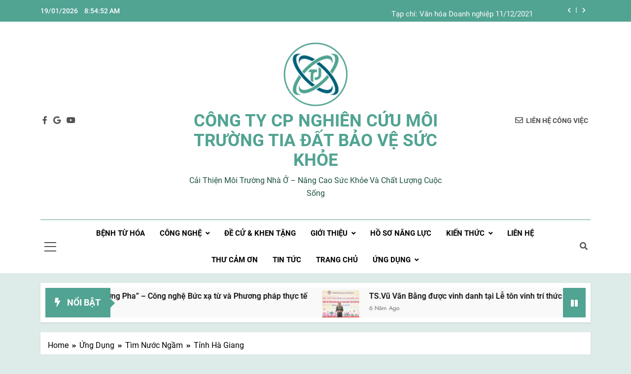

--- FILE ---
content_type: text/html; charset=UTF-8
request_url: https://vubangtiadat.com/ung-dung/tim-nuoc-ngam/tinh-ha-giang/
body_size: 17221
content:
<!doctype html>
<html lang="vi">
<head>
	<meta charset="UTF-8">
	<meta name="viewport" content="width=device-width, initial-scale=1">
	<link rel="profile" href="https://gmpg.org/xfn/11">
	<title>Tỉnh Hà Giang &#8211; CÔNG TY CP NGHIÊN CỨU MÔI TRƯỜNG TIA ĐẤT BẢO VỆ SỨC KHỎE</title>
<meta name='robots' content='max-image-preview:large' />

<!-- Open Graph Meta Tags generated by Blog2Social 873 - https://www.blog2social.com -->
<meta property="og:title" content="Tỉnh Hà Giang"/>
<meta property="og:description" content="Dự án, đề tài khảo sát tìm nước ngầm thuộc tỉnh Hà Giang:   	Khảo sát Địa chất thủy văn tìm nước ngầm vách núi ở 4 h"/>
<meta property="og:url" content="/ung-dung/tim-nuoc-ngam/tinh-ha-giang/"/>
<meta property="og:type" content="article"/>
<meta property="og:article:published_time" content="2018-09-23 20:39:29"/>
<meta property="og:article:modified_time" content="2018-10-18 10:02:22"/>
<!-- Open Graph Meta Tags generated by Blog2Social 873 - https://www.blog2social.com -->

<!-- Twitter Card generated by Blog2Social 873 - https://www.blog2social.com -->
<meta name="twitter:card" content="summary">
<meta name="twitter:title" content="Tỉnh Hà Giang"/>
<meta name="twitter:description" content="Dự án, đề tài khảo sát tìm nước ngầm thuộc tỉnh Hà Giang:   	Khảo sát Địa chất thủy văn tìm nước ngầm vách núi ở 4 h"/>
<!-- Twitter Card generated by Blog2Social 873 - https://www.blog2social.com -->
<meta name="author" content="Quang Đức"/>
<link rel='dns-prefetch' href='//secure.gravatar.com' />
<link rel='dns-prefetch' href='//stats.wp.com' />
<link rel='dns-prefetch' href='//i0.wp.com' />
<link rel='dns-prefetch' href='//v0.wordpress.com' />
<link rel='dns-prefetch' href='//jetpack.wordpress.com' />
<link rel='dns-prefetch' href='//s0.wp.com' />
<link rel='dns-prefetch' href='//public-api.wordpress.com' />
<link rel='dns-prefetch' href='//0.gravatar.com' />
<link rel='dns-prefetch' href='//1.gravatar.com' />
<link rel='dns-prefetch' href='//2.gravatar.com' />
<link rel="alternate" type="application/rss+xml" title="Dòng thông tin CÔNG TY CP NGHIÊN CỨU MÔI TRƯỜNG TIA ĐẤT BẢO VỆ SỨC KHỎE &raquo;" href="https://vubangtiadat.com/feed/" />
<link rel="alternate" type="application/rss+xml" title="Dòng phản hồi CÔNG TY CP NGHIÊN CỨU MÔI TRƯỜNG TIA ĐẤT BẢO VỆ SỨC KHỎE &raquo;" href="https://vubangtiadat.com/comments/feed/" />

<link rel='stylesheet' id='all-css-8aa186497a04a7d259d224c1a692e092' href='https://vubangtiadat.com/_jb_static/??-eJyVUctygzAM/[base64]/XW92uleO4oBUzzWq0M6DoxabTM8+iCC58j/WPuNz3I//3n2w74XTbVuN82mqV5k9158A1aKP6I=' type='text/css' media='all' />
<style id='wp-block-library-inline-css'>
.has-text-align-justify{text-align:justify;}
</style>
<style id='newsmatic-style-inline-css'>
body.newsmatic_font_typography{ --newsmatic-global-preset-color-1: #64748b;}
 body.newsmatic_font_typography{ --newsmatic-global-preset-color-2: #27272a;}
 body.newsmatic_font_typography{ --newsmatic-global-preset-color-3: #ef4444;}
 body.newsmatic_font_typography{ --newsmatic-global-preset-color-4: #eab308;}
 body.newsmatic_font_typography{ --newsmatic-global-preset-color-5: #84cc16;}
 body.newsmatic_font_typography{ --newsmatic-global-preset-color-6: #22c55e;}
 body.newsmatic_font_typography{ --newsmatic-global-preset-color-7: #06b6d4;}
 body.newsmatic_font_typography{ --newsmatic-global-preset-color-8: #0284c7;}
 body.newsmatic_font_typography{ --newsmatic-global-preset-color-9: #6366f1;}
 body.newsmatic_font_typography{ --newsmatic-global-preset-color-10: #84cc16;}
 body.newsmatic_font_typography{ --newsmatic-global-preset-color-11: #a855f7;}
 body.newsmatic_font_typography{ --newsmatic-global-preset-color-12: #f43f5e;}
 body.newsmatic_font_typography{ --newsmatic-global-preset-gradient-color-1: linear-gradient( 135deg, #485563 10%, #29323c 100%);}
 body.newsmatic_font_typography{ --newsmatic-global-preset-gradient-color-2: linear-gradient( 135deg, #FF512F 10%, #F09819 100%);}
 body.newsmatic_font_typography{ --newsmatic-global-preset-gradient-color-3: linear-gradient( 135deg, #00416A 10%, #E4E5E6 100%);}
 body.newsmatic_font_typography{ --newsmatic-global-preset-gradient-color-4: linear-gradient( 135deg, #CE9FFC 10%, #7367F0 100%);}
 body.newsmatic_font_typography{ --newsmatic-global-preset-gradient-color-5: linear-gradient( 135deg, #90F7EC 10%, #32CCBC 100%);}
 body.newsmatic_font_typography{ --newsmatic-global-preset-gradient-color-6: linear-gradient( 135deg, #81FBB8 10%, #28C76F 100%);}
 body.newsmatic_font_typography{ --newsmatic-global-preset-gradient-color-7: linear-gradient( 135deg, #EB3349 10%, #F45C43 100%);}
 body.newsmatic_font_typography{ --newsmatic-global-preset-gradient-color-8: linear-gradient( 135deg, #FFF720 10%, #3CD500 100%);}
 body.newsmatic_font_typography{ --newsmatic-global-preset-gradient-color-9: linear-gradient( 135deg, #FF96F9 10%, #C32BAC 100%);}
 body.newsmatic_font_typography{ --newsmatic-global-preset-gradient-color-10: linear-gradient( 135deg, #69FF97 10%, #00E4FF 100%);}
 body.newsmatic_font_typography{ --newsmatic-global-preset-gradient-color-11: linear-gradient( 135deg, #3C8CE7 10%, #00EAFF 100%);}
 body.newsmatic_font_typography{ --newsmatic-global-preset-gradient-color-12: linear-gradient( 135deg, #FF7AF5 10%, #513162 100%);}
 body.newsmatic_font_typography{ --theme-block-top-border-color: #6abda1;}
.newsmatic_font_typography { --header-padding: 35px;} .newsmatic_font_typography { --header-padding-tablet: 30px;} .newsmatic_font_typography { --header-padding-smartphone: 30px;}.newsmatic_main_body .site-header.layout--default .top-header{ background: #51a392}.newsmatic_font_typography .header-custom-button{ background: linear-gradient(135deg,rgb(178,7,29) 0%,rgb(1,1,1) 100%)}.newsmatic_font_typography .header-custom-button:hover{ background: #b2071d}.newsmatic_font_typography { --site-title-family : Roboto; }
.newsmatic_font_typography { --site-title-weight : 700; }
.newsmatic_font_typography { --site-title-texttransform : capitalize; }
.newsmatic_font_typography { --site-title-textdecoration : none; }
.newsmatic_font_typography { --site-title-size : 35px; }
.newsmatic_font_typography { --site-title-size-tab : 43px; }
.newsmatic_font_typography { --site-title-size-mobile : 40px; }
.newsmatic_font_typography { --site-title-lineheight : 40px; }
.newsmatic_font_typography { --site-title-lineheight-tab : 42px; }
.newsmatic_font_typography { --site-title-lineheight-mobile : 40px; }
.newsmatic_font_typography { --site-title-letterspacing : 0px; }
.newsmatic_font_typography { --site-title-letterspacing-tab : 0px; }
.newsmatic_font_typography { --site-title-letterspacing-mobile : 0px; }
.newsmatic_font_typography { --site-tagline-family : Roboto; }
.newsmatic_font_typography { --site-tagline-weight : 400; }
.newsmatic_font_typography { --site-tagline-texttransform : capitalize; }
.newsmatic_font_typography { --site-tagline-textdecoration : none; }
.newsmatic_font_typography { --site-tagline-size : 16px; }
.newsmatic_font_typography { --site-tagline-size-tab : 16px; }
.newsmatic_font_typography { --site-tagline-size-mobile : 16px; }
.newsmatic_font_typography { --site-tagline-lineheight : 26px; }
.newsmatic_font_typography { --site-tagline-lineheight-tab : 26px; }
.newsmatic_font_typography { --site-tagline-lineheight-mobile : 16px; }
.newsmatic_font_typography { --site-tagline-letterspacing : 0px; }
.newsmatic_font_typography { --site-tagline-letterspacing-tab : 0px; }
.newsmatic_font_typography { --site-tagline-letterspacing-mobile : 0px; }
body .site-branding img.custom-logo{ width: 135px; }@media(max-width: 940px) { body .site-branding img.custom-logo{ width: 200px; } }
@media(max-width: 610px) { body .site-branding img.custom-logo{ width: 200px; } }
.newsmatic_font_typography  { --sidebar-toggle-color: #525252;}.newsmatic_font_typography  { --sidebar-toggle-color-hover : #51a392; }.newsmatic_font_typography  { --search-color: #525252;}.newsmatic_font_typography  { --search-color-hover : #51a392; }.newsmatic_main_body { --site-bk-color: #ddebe9}.newsmatic_font_typography  { --move-to-top-background-color: #51a392;}.newsmatic_font_typography  { --move-to-top-background-color-hover : #51a392; }.newsmatic_font_typography  { --move-to-top-color: #fff;}.newsmatic_font_typography  { --move-to-top-color-hover : #fff; }@media(max-width: 610px) { .ads-banner{ display : block;} }@media(max-width: 610px) { body #newsmatic-scroll-to-top.show{ display : none;} }body .site-header.layout--default .menu-section .row{ border-top: 1px solid #51a392;}body .site-footer.dark_bk{ border-top: 5px solid #51a392;}.newsmatic_font_typography  { --custom-btn-color: #ffffff;}.newsmatic_font_typography  { --custom-btn-color-hover : #ffffff; } body.newsmatic_main_body{ --theme-color-red: #51a392;} body.newsmatic_dark_mode{ --theme-color-red: #51a392;}body .post-categories .cat-item.cat-67 { background-color : #51a392} body .newsmatic-category-no-bk .post-categories .cat-item.cat-67 a  { color : #51a392} body.single .post-categories .cat-item.cat-67 { background-color : #51a392} body .post-categories .cat-item.cat-77 { background-color : #51a392} body .newsmatic-category-no-bk .post-categories .cat-item.cat-77 a  { color : #51a392} body.single .post-categories .cat-item.cat-77 { background-color : #51a392} body .post-categories .cat-item.cat-100 { background-color : #51a392} body .newsmatic-category-no-bk .post-categories .cat-item.cat-100 a  { color : #51a392} body.single .post-categories .cat-item.cat-100 { background-color : #51a392} body .post-categories .cat-item.cat-94 { background-color : #51a392} body .newsmatic-category-no-bk .post-categories .cat-item.cat-94 a  { color : #51a392} body.single .post-categories .cat-item.cat-94 { background-color : #51a392} body .post-categories .cat-item.cat-134 { background-color : #51a392} body .newsmatic-category-no-bk .post-categories .cat-item.cat-134 a  { color : #51a392} body.single .post-categories .cat-item.cat-134 { background-color : #51a392} body .post-categories .cat-item.cat-99 { background-color : #51a392} body .newsmatic-category-no-bk .post-categories .cat-item.cat-99 a  { color : #51a392} body.single .post-categories .cat-item.cat-99 { background-color : #51a392} body .post-categories .cat-item.cat-78 { background-color : #51a392} body .newsmatic-category-no-bk .post-categories .cat-item.cat-78 a  { color : #51a392} body.single .post-categories .cat-item.cat-78 { background-color : #51a392} body .post-categories .cat-item.cat-95 { background-color : #51a392} body .newsmatic-category-no-bk .post-categories .cat-item.cat-95 a  { color : #51a392} body.single .post-categories .cat-item.cat-95 { background-color : #51a392} body .post-categories .cat-item.cat-93 { background-color : #51a392} body .newsmatic-category-no-bk .post-categories .cat-item.cat-93 a  { color : #51a392} body.single .post-categories .cat-item.cat-93 { background-color : #51a392} body .post-categories .cat-item.cat-75 { background-color : #51a392} body .newsmatic-category-no-bk .post-categories .cat-item.cat-75 a  { color : #51a392} body.single .post-categories .cat-item.cat-75 { background-color : #51a392} body .post-categories .cat-item.cat-79 { background-color : #51a392} body .newsmatic-category-no-bk .post-categories .cat-item.cat-79 a  { color : #51a392} body.single .post-categories .cat-item.cat-79 { background-color : #51a392} body .post-categories .cat-item.cat-106 { background-color : #51a392} body .newsmatic-category-no-bk .post-categories .cat-item.cat-106 a  { color : #51a392} body.single .post-categories .cat-item.cat-106 { background-color : #51a392} body .post-categories .cat-item.cat-76 { background-color : #51a392} body .newsmatic-category-no-bk .post-categories .cat-item.cat-76 a  { color : #51a392} body.single .post-categories .cat-item.cat-76 { background-color : #51a392}  #main-banner-section .main-banner-slider figure.post-thumb { border-radius: 0px; } #main-banner-section .main-banner-slider .post-element{ border-radius: 0px;}
 @media (max-width: 769px){ #main-banner-section .main-banner-slider figure.post-thumb { border-radius: 0px; } #main-banner-section .main-banner-slider .post-element { border-radius: 0px; } }
 @media (max-width: 548px){ #main-banner-section .main-banner-slider figure.post-thumb  { border-radius: 0px; } #main-banner-section .main-banner-slider .post-element { border-radius: 0px; } }
 #main-banner-section .main-banner-trailing-posts figure.post-thumb, #main-banner-section .banner-trailing-posts figure.post-thumb { border-radius: 0px } #main-banner-section .banner-trailing-posts .post-element { border-radius: 0px;}
 @media (max-width: 769px){ #main-banner-section .main-banner-trailing-posts figure.post-thumb,
				#main-banner-section .banner-trailing-posts figure.post-thumb { border-radius: 0px } #main-banner-section .banner-trailing-posts .post-element { border-radius: 0px;} }
 @media (max-width: 548px){ #main-banner-section .main-banner-trailing-posts figure.post-thumb,
				#main-banner-section .banner-trailing-posts figure.post-thumb  { border-radius: 0px  } #main-banner-section .banner-trailing-posts .post-element { border-radius: 0px;} }
 main.site-main .primary-content article figure.post-thumb-wrap { padding-bottom: calc( 0.25 * 100% ) }
 @media (max-width: 769px){ main.site-main .primary-content article figure.post-thumb-wrap { padding-bottom: calc( 0.4 * 100% ) } }
 @media (max-width: 548px){ main.site-main .primary-content article figure.post-thumb-wrap { padding-bottom: calc( 0.4 * 100% ) } }
 main.site-main .primary-content article figure.post-thumb-wrap { border-radius: 0px}
 @media (max-width: 769px){ main.site-main .primary-content article figure.post-thumb-wrap { border-radius: 0px } }
 @media (max-width: 548px){ main.site-main .primary-content article figure.post-thumb-wrap { border-radius: 0px  } }
#block--1702959365333t article figure.post-thumb-wrap { padding-bottom: calc( 0.6 * 100% ) }
 @media (max-width: 769px){ #block--1702959365333t article figure.post-thumb-wrap { padding-bottom: calc( 0.8 * 100% ) } }
 @media (max-width: 548px){ #block--1702959365333t article figure.post-thumb-wrap { padding-bottom: calc( 0.6 * 100% ) }}
#block--1702959365333t article figure.post-thumb-wrap { border-radius: 0px }
 @media (max-width: 769px){ #block--1702959365333t article figure.post-thumb-wrap { border-radius: 0px } }
 @media (max-width: 548px){ #block--1702959365333t article figure.post-thumb-wrap { border-radius: 0px } }
#block--1702959365336w article figure.post-thumb-wrap { padding-bottom: calc( 0.6 * 100% ) }
 @media (max-width: 769px){ #block--1702959365336w article figure.post-thumb-wrap { padding-bottom: calc( 0.8 * 100% ) } }
 @media (max-width: 548px){ #block--1702959365336w article figure.post-thumb-wrap { padding-bottom: calc( 0.6 * 100% ) }}
#block--1702959365336w article figure.post-thumb-wrap { border-radius: 0px }
 @media (max-width: 769px){ #block--1702959365336w article figure.post-thumb-wrap { border-radius: 0px } }
 @media (max-width: 548px){ #block--1702959365336w article figure.post-thumb-wrap { border-radius: 0px } }
#block--1702959365337a article figure.post-thumb-wrap { padding-bottom: calc( 0.25 * 100% ) }
 @media (max-width: 769px){ #block--1702959365337a article figure.post-thumb-wrap { padding-bottom: calc( 0.25 * 100% ) } }
 @media (max-width: 548px){ #block--1702959365337a article figure.post-thumb-wrap { padding-bottom: calc( 0.25 * 100% ) }}
#block--1702959365337a article figure.post-thumb-wrap { border-radius: 0px }
 @media (max-width: 769px){ #block--1702959365337a article figure.post-thumb-wrap { border-radius: 0px } }
 @media (max-width: 548px){ #block--1702959365337a article figure.post-thumb-wrap { border-radius: 0px } }
#block--1702959365339z article figure.post-thumb-wrap { padding-bottom: calc( 0.6 * 100% ) }
 @media (max-width: 769px){ #block--1702959365339z article figure.post-thumb-wrap { padding-bottom: calc( 0.8 * 100% ) } }
 @media (max-width: 548px){ #block--1702959365339z article figure.post-thumb-wrap { padding-bottom: calc( 0.6 * 100% ) }}
#block--1702959365339z article figure.post-thumb-wrap { border-radius: 0px }
 @media (max-width: 769px){ #block--1702959365339z article figure.post-thumb-wrap { border-radius: 0px } }
 @media (max-width: 548px){ #block--1702959365339z article figure.post-thumb-wrap { border-radius: 0px } }
</style>
<style id='wp-emoji-styles-inline-css'>

	img.wp-smiley, img.emoji {
		display: inline !important;
		border: none !important;
		box-shadow: none !important;
		height: 1em !important;
		width: 1em !important;
		margin: 0 0.07em !important;
		vertical-align: -0.1em !important;
		background: none !important;
		padding: 0 !important;
	}
</style>
<style id='jetpack-sharing-buttons-style-inline-css'>
.jetpack-sharing-buttons__services-list{display:flex;flex-direction:row;flex-wrap:wrap;gap:0;list-style-type:none;margin:5px;padding:0}.jetpack-sharing-buttons__services-list.has-small-icon-size{font-size:12px}.jetpack-sharing-buttons__services-list.has-normal-icon-size{font-size:16px}.jetpack-sharing-buttons__services-list.has-large-icon-size{font-size:24px}.jetpack-sharing-buttons__services-list.has-huge-icon-size{font-size:36px}@media print{.jetpack-sharing-buttons__services-list{display:none!important}}.editor-styles-wrapper .wp-block-jetpack-sharing-buttons{gap:0;padding-inline-start:0}ul.jetpack-sharing-buttons__services-list.has-background{padding:1.25em 2.375em}
</style>
<style id='classic-theme-styles-inline-css'>
/*! This file is auto-generated */
.wp-block-button__link{color:#fff;background-color:#32373c;border-radius:9999px;box-shadow:none;text-decoration:none;padding:calc(.667em + 2px) calc(1.333em + 2px);font-size:1.125em}.wp-block-file__button{background:#32373c;color:#fff;text-decoration:none}
</style>
<style id='global-styles-inline-css'>
body{--wp--preset--color--black: #000000;--wp--preset--color--cyan-bluish-gray: #abb8c3;--wp--preset--color--white: #ffffff;--wp--preset--color--pale-pink: #f78da7;--wp--preset--color--vivid-red: #cf2e2e;--wp--preset--color--luminous-vivid-orange: #ff6900;--wp--preset--color--luminous-vivid-amber: #fcb900;--wp--preset--color--light-green-cyan: #7bdcb5;--wp--preset--color--vivid-green-cyan: #00d084;--wp--preset--color--pale-cyan-blue: #8ed1fc;--wp--preset--color--vivid-cyan-blue: #0693e3;--wp--preset--color--vivid-purple: #9b51e0;--wp--preset--gradient--vivid-cyan-blue-to-vivid-purple: linear-gradient(135deg,rgba(6,147,227,1) 0%,rgb(155,81,224) 100%);--wp--preset--gradient--light-green-cyan-to-vivid-green-cyan: linear-gradient(135deg,rgb(122,220,180) 0%,rgb(0,208,130) 100%);--wp--preset--gradient--luminous-vivid-amber-to-luminous-vivid-orange: linear-gradient(135deg,rgba(252,185,0,1) 0%,rgba(255,105,0,1) 100%);--wp--preset--gradient--luminous-vivid-orange-to-vivid-red: linear-gradient(135deg,rgba(255,105,0,1) 0%,rgb(207,46,46) 100%);--wp--preset--gradient--very-light-gray-to-cyan-bluish-gray: linear-gradient(135deg,rgb(238,238,238) 0%,rgb(169,184,195) 100%);--wp--preset--gradient--cool-to-warm-spectrum: linear-gradient(135deg,rgb(74,234,220) 0%,rgb(151,120,209) 20%,rgb(207,42,186) 40%,rgb(238,44,130) 60%,rgb(251,105,98) 80%,rgb(254,248,76) 100%);--wp--preset--gradient--blush-light-purple: linear-gradient(135deg,rgb(255,206,236) 0%,rgb(152,150,240) 100%);--wp--preset--gradient--blush-bordeaux: linear-gradient(135deg,rgb(254,205,165) 0%,rgb(254,45,45) 50%,rgb(107,0,62) 100%);--wp--preset--gradient--luminous-dusk: linear-gradient(135deg,rgb(255,203,112) 0%,rgb(199,81,192) 50%,rgb(65,88,208) 100%);--wp--preset--gradient--pale-ocean: linear-gradient(135deg,rgb(255,245,203) 0%,rgb(182,227,212) 50%,rgb(51,167,181) 100%);--wp--preset--gradient--electric-grass: linear-gradient(135deg,rgb(202,248,128) 0%,rgb(113,206,126) 100%);--wp--preset--gradient--midnight: linear-gradient(135deg,rgb(2,3,129) 0%,rgb(40,116,252) 100%);--wp--preset--font-size--small: 13px;--wp--preset--font-size--medium: 20px;--wp--preset--font-size--large: 36px;--wp--preset--font-size--x-large: 42px;--wp--preset--spacing--20: 0.44rem;--wp--preset--spacing--30: 0.67rem;--wp--preset--spacing--40: 1rem;--wp--preset--spacing--50: 1.5rem;--wp--preset--spacing--60: 2.25rem;--wp--preset--spacing--70: 3.38rem;--wp--preset--spacing--80: 5.06rem;--wp--preset--shadow--natural: 6px 6px 9px rgba(0, 0, 0, 0.2);--wp--preset--shadow--deep: 12px 12px 50px rgba(0, 0, 0, 0.4);--wp--preset--shadow--sharp: 6px 6px 0px rgba(0, 0, 0, 0.2);--wp--preset--shadow--outlined: 6px 6px 0px -3px rgba(255, 255, 255, 1), 6px 6px rgba(0, 0, 0, 1);--wp--preset--shadow--crisp: 6px 6px 0px rgba(0, 0, 0, 1);}:where(.is-layout-flex){gap: 0.5em;}:where(.is-layout-grid){gap: 0.5em;}body .is-layout-flow > .alignleft{float: left;margin-inline-start: 0;margin-inline-end: 2em;}body .is-layout-flow > .alignright{float: right;margin-inline-start: 2em;margin-inline-end: 0;}body .is-layout-flow > .aligncenter{margin-left: auto !important;margin-right: auto !important;}body .is-layout-constrained > .alignleft{float: left;margin-inline-start: 0;margin-inline-end: 2em;}body .is-layout-constrained > .alignright{float: right;margin-inline-start: 2em;margin-inline-end: 0;}body .is-layout-constrained > .aligncenter{margin-left: auto !important;margin-right: auto !important;}body .is-layout-constrained > :where(:not(.alignleft):not(.alignright):not(.alignfull)){max-width: var(--wp--style--global--content-size);margin-left: auto !important;margin-right: auto !important;}body .is-layout-constrained > .alignwide{max-width: var(--wp--style--global--wide-size);}body .is-layout-flex{display: flex;}body .is-layout-flex{flex-wrap: wrap;align-items: center;}body .is-layout-flex > *{margin: 0;}body .is-layout-grid{display: grid;}body .is-layout-grid > *{margin: 0;}:where(.wp-block-columns.is-layout-flex){gap: 2em;}:where(.wp-block-columns.is-layout-grid){gap: 2em;}:where(.wp-block-post-template.is-layout-flex){gap: 1.25em;}:where(.wp-block-post-template.is-layout-grid){gap: 1.25em;}.has-black-color{color: var(--wp--preset--color--black) !important;}.has-cyan-bluish-gray-color{color: var(--wp--preset--color--cyan-bluish-gray) !important;}.has-white-color{color: var(--wp--preset--color--white) !important;}.has-pale-pink-color{color: var(--wp--preset--color--pale-pink) !important;}.has-vivid-red-color{color: var(--wp--preset--color--vivid-red) !important;}.has-luminous-vivid-orange-color{color: var(--wp--preset--color--luminous-vivid-orange) !important;}.has-luminous-vivid-amber-color{color: var(--wp--preset--color--luminous-vivid-amber) !important;}.has-light-green-cyan-color{color: var(--wp--preset--color--light-green-cyan) !important;}.has-vivid-green-cyan-color{color: var(--wp--preset--color--vivid-green-cyan) !important;}.has-pale-cyan-blue-color{color: var(--wp--preset--color--pale-cyan-blue) !important;}.has-vivid-cyan-blue-color{color: var(--wp--preset--color--vivid-cyan-blue) !important;}.has-vivid-purple-color{color: var(--wp--preset--color--vivid-purple) !important;}.has-black-background-color{background-color: var(--wp--preset--color--black) !important;}.has-cyan-bluish-gray-background-color{background-color: var(--wp--preset--color--cyan-bluish-gray) !important;}.has-white-background-color{background-color: var(--wp--preset--color--white) !important;}.has-pale-pink-background-color{background-color: var(--wp--preset--color--pale-pink) !important;}.has-vivid-red-background-color{background-color: var(--wp--preset--color--vivid-red) !important;}.has-luminous-vivid-orange-background-color{background-color: var(--wp--preset--color--luminous-vivid-orange) !important;}.has-luminous-vivid-amber-background-color{background-color: var(--wp--preset--color--luminous-vivid-amber) !important;}.has-light-green-cyan-background-color{background-color: var(--wp--preset--color--light-green-cyan) !important;}.has-vivid-green-cyan-background-color{background-color: var(--wp--preset--color--vivid-green-cyan) !important;}.has-pale-cyan-blue-background-color{background-color: var(--wp--preset--color--pale-cyan-blue) !important;}.has-vivid-cyan-blue-background-color{background-color: var(--wp--preset--color--vivid-cyan-blue) !important;}.has-vivid-purple-background-color{background-color: var(--wp--preset--color--vivid-purple) !important;}.has-black-border-color{border-color: var(--wp--preset--color--black) !important;}.has-cyan-bluish-gray-border-color{border-color: var(--wp--preset--color--cyan-bluish-gray) !important;}.has-white-border-color{border-color: var(--wp--preset--color--white) !important;}.has-pale-pink-border-color{border-color: var(--wp--preset--color--pale-pink) !important;}.has-vivid-red-border-color{border-color: var(--wp--preset--color--vivid-red) !important;}.has-luminous-vivid-orange-border-color{border-color: var(--wp--preset--color--luminous-vivid-orange) !important;}.has-luminous-vivid-amber-border-color{border-color: var(--wp--preset--color--luminous-vivid-amber) !important;}.has-light-green-cyan-border-color{border-color: var(--wp--preset--color--light-green-cyan) !important;}.has-vivid-green-cyan-border-color{border-color: var(--wp--preset--color--vivid-green-cyan) !important;}.has-pale-cyan-blue-border-color{border-color: var(--wp--preset--color--pale-cyan-blue) !important;}.has-vivid-cyan-blue-border-color{border-color: var(--wp--preset--color--vivid-cyan-blue) !important;}.has-vivid-purple-border-color{border-color: var(--wp--preset--color--vivid-purple) !important;}.has-vivid-cyan-blue-to-vivid-purple-gradient-background{background: var(--wp--preset--gradient--vivid-cyan-blue-to-vivid-purple) !important;}.has-light-green-cyan-to-vivid-green-cyan-gradient-background{background: var(--wp--preset--gradient--light-green-cyan-to-vivid-green-cyan) !important;}.has-luminous-vivid-amber-to-luminous-vivid-orange-gradient-background{background: var(--wp--preset--gradient--luminous-vivid-amber-to-luminous-vivid-orange) !important;}.has-luminous-vivid-orange-to-vivid-red-gradient-background{background: var(--wp--preset--gradient--luminous-vivid-orange-to-vivid-red) !important;}.has-very-light-gray-to-cyan-bluish-gray-gradient-background{background: var(--wp--preset--gradient--very-light-gray-to-cyan-bluish-gray) !important;}.has-cool-to-warm-spectrum-gradient-background{background: var(--wp--preset--gradient--cool-to-warm-spectrum) !important;}.has-blush-light-purple-gradient-background{background: var(--wp--preset--gradient--blush-light-purple) !important;}.has-blush-bordeaux-gradient-background{background: var(--wp--preset--gradient--blush-bordeaux) !important;}.has-luminous-dusk-gradient-background{background: var(--wp--preset--gradient--luminous-dusk) !important;}.has-pale-ocean-gradient-background{background: var(--wp--preset--gradient--pale-ocean) !important;}.has-electric-grass-gradient-background{background: var(--wp--preset--gradient--electric-grass) !important;}.has-midnight-gradient-background{background: var(--wp--preset--gradient--midnight) !important;}.has-small-font-size{font-size: var(--wp--preset--font-size--small) !important;}.has-medium-font-size{font-size: var(--wp--preset--font-size--medium) !important;}.has-large-font-size{font-size: var(--wp--preset--font-size--large) !important;}.has-x-large-font-size{font-size: var(--wp--preset--font-size--x-large) !important;}
.wp-block-navigation a:where(:not(.wp-element-button)){color: inherit;}
:where(.wp-block-post-template.is-layout-flex){gap: 1.25em;}:where(.wp-block-post-template.is-layout-grid){gap: 1.25em;}
:where(.wp-block-columns.is-layout-flex){gap: 2em;}:where(.wp-block-columns.is-layout-grid){gap: 2em;}
.wp-block-pullquote{font-size: 1.5em;line-height: 1.6;}
</style>
<style id='jetpack_facebook_likebox-inline-css'>
.widget_facebook_likebox {
	overflow: hidden;
}

</style>


<link rel="https://api.w.org/" href="https://vubangtiadat.com/wp-json/" /><link rel="alternate" type="application/json" href="https://vubangtiadat.com/wp-json/wp/v2/pages/152" /><link rel="EditURI" type="application/rsd+xml" title="RSD" href="https://vubangtiadat.com/xmlrpc.php?rsd" />
<meta name="generator" content="WordPress 6.4.7" />
<link rel="canonical" href="https://vubangtiadat.com/ung-dung/tim-nuoc-ngam/tinh-ha-giang/" />
<link rel='shortlink' href='https://wp.me/PafCOP-2s' />
<link rel="alternate" type="application/json+oembed" href="https://vubangtiadat.com/wp-json/oembed/1.0/embed?url=https%3A%2F%2Fvubangtiadat.com%2Fung-dung%2Ftim-nuoc-ngam%2Ftinh-ha-giang%2F" />
<link rel="alternate" type="text/xml+oembed" href="https://vubangtiadat.com/wp-json/oembed/1.0/embed?url=https%3A%2F%2Fvubangtiadat.com%2Fung-dung%2Ftim-nuoc-ngam%2Ftinh-ha-giang%2F&#038;format=xml" />
	<style>img#wpstats{display:none}</style>
				<style type="text/css">
							header .site-title a, header .site-title a:after  {
					color: #51a392;
				}
				header .site-title a:hover {
					color: #51a392;
				}
								.site-description {
						color: #1c5141;
					}
						</style>
		<link rel="amphtml" href="https://vubangtiadat.com/ung-dung/tim-nuoc-ngam/tinh-ha-giang/?amp">
<!-- Jetpack Open Graph Tags -->
<meta property="og:type" content="article" />
<meta property="og:title" content="Tỉnh Hà Giang" />
<meta property="og:url" content="https://vubangtiadat.com/ung-dung/tim-nuoc-ngam/tinh-ha-giang/" />
<meta property="og:description" content="Dự án, đề tài khảo sát tìm nước ngầm thuộc tỉnh Hà Giang: Khảo sát Địa chất thủy văn tìm nước ngầm vách núi ở 4 huyện: Quản Bạ, Yên Minh, Đồng Văn, Mèo Vạc; phục vụ Đề tài: HỒ TREO HÀ GIANG (2001-2…" />
<meta property="article:published_time" content="2018-09-23T13:39:29+00:00" />
<meta property="article:modified_time" content="2018-10-18T03:02:22+00:00" />
<meta property="og:site_name" content="CÔNG TY CP NGHIÊN CỨU MÔI TRƯỜNG TIA ĐẤT BẢO VỆ SỨC KHỎE" />
<meta property="og:image" content="https://i0.wp.com/vubangtiadat.com/wp-content/uploads/2023/12/cropped-cropped-CONG-TY-CP-NGHIEN-CUU-MOI-TRUONG-TIA-DAT-BAO-VE-SUC-KHOE.png?fit=512%2C512&#038;ssl=1" />
<meta property="og:image:width" content="512" />
<meta property="og:image:height" content="512" />
<meta property="og:image:alt" content="" />
<meta property="og:locale" content="vi_VN" />
<meta name="twitter:text:title" content="Tỉnh Hà Giang" />
<meta name="twitter:image" content="https://i0.wp.com/vubangtiadat.com/wp-content/uploads/2023/12/cropped-cropped-CONG-TY-CP-NGHIEN-CUU-MOI-TRUONG-TIA-DAT-BAO-VE-SUC-KHOE.png?fit=240%2C240&amp;ssl=1" />
<meta name="twitter:card" content="summary" />

<!-- End Jetpack Open Graph Tags -->
<link rel="icon" href="https://i0.wp.com/vubangtiadat.com/wp-content/uploads/2023/12/cropped-cropped-CONG-TY-CP-NGHIEN-CUU-MOI-TRUONG-TIA-DAT-BAO-VE-SUC-KHOE.png?fit=32%2C32&#038;ssl=1" sizes="32x32" />
<link rel="icon" href="https://i0.wp.com/vubangtiadat.com/wp-content/uploads/2023/12/cropped-cropped-CONG-TY-CP-NGHIEN-CUU-MOI-TRUONG-TIA-DAT-BAO-VE-SUC-KHOE.png?fit=192%2C192&#038;ssl=1" sizes="192x192" />
<link rel="apple-touch-icon" href="https://i0.wp.com/vubangtiadat.com/wp-content/uploads/2023/12/cropped-cropped-CONG-TY-CP-NGHIEN-CUU-MOI-TRUONG-TIA-DAT-BAO-VE-SUC-KHOE.png?fit=180%2C180&#038;ssl=1" />
<meta name="msapplication-TileImage" content="https://i0.wp.com/vubangtiadat.com/wp-content/uploads/2023/12/cropped-cropped-CONG-TY-CP-NGHIEN-CUU-MOI-TRUONG-TIA-DAT-BAO-VE-SUC-KHOE.png?fit=270%2C270&#038;ssl=1" />
</head>

<body data-rsssl=1 class="page-template-default page page-id-152 page-child parent-pageid-122 wp-custom-logo newsmatic-title-two newsmatic-image-hover--effect-two site-full-width--layout newsmatic_site_block_border_top right-sidebar newsmatic_main_body newsmatic_font_typography" itemtype='https://schema.org/WebPage' itemscope='itemscope'>
<div id="page" class="site">
	<a class="skip-link screen-reader-text" href="#primary">Skip to content</a>
				<div class="newsmatic_ovelay_div"></div>
						
			<header id="masthead" class="site-header layout--default layout--one">
				<div class="top-header"><div class="newsmatic-container"><div class="row">         <div class="top-date-time">
            <span class="date">19/01/2026</span>
            <span class="time"></span>
         </div>
               <div class="top-ticker-news">
            <ul class="ticker-item-wrap">
                                          <li class="ticker-item"><a href="https://vubangtiadat.com/blog/ts-vu-van-bang-su-dung-cong-nghe-buc-xa-tu-da-tham-do-tim-kiem-duoc-2-nguon-tai-nguyen-thien-nhien-quy-hiem-la-nuoc-ngam-nong-va-nuoc-ngam-duong-sinh-phan-1/" title="TS. VŨ VĂN BẰNG SỬ DỤNG CÔNG NGHỆ BỨC XẠ TỪ ĐÃ THĂM DÒ TÌM KIẾM ĐƯỢC 2 NGUỒN TÀI NGUYÊN THIÊN NHIÊN QUÝ HIẾM LÀ NƯỚC NGẦM NÓNG VÀ NƯỚC NGẦM DƯỠNG SINH (PHẦN 1)">TS. VŨ VĂN BẰNG SỬ DỤNG CÔNG NGHỆ BỨC XẠ TỪ ĐÃ THĂM DÒ TÌM KIẾM ĐƯỢC 2 NGUỒN TÀI NGUYÊN THIÊN NHIÊN QUÝ HIẾM LÀ NƯỚC NGẦM NÓNG VÀ NƯỚC NGẦM DƯỠNG SINH (PHẦN 1)</a></h2></li>
                                                   <li class="ticker-item"><a href="https://vubangtiadat.com/blog/tap-chi-van-hoa-doanh-nghiep-11-12-2021/" title="Tạp chí: Văn hóa Doanh nghiệp 11/12/2021">Tạp chí: Văn hóa Doanh nghiệp 11/12/2021</a></h2></li>
                                                   <li class="ticker-item"><a href="https://vubangtiadat.com/blog/tap-chi-nguon-viet-lien-hiep-cac-hoi-unesco-viet-nam-trung-tam-unesco-phat-trien-van-hoa-va-the-thao/" title="TẠP CHÍ NGUỒN VIỆT – LIÊN HIỆP CÁC HỘI UNESCO VIỆT NAM – TRUNG TÂM UNESCO PHÁT TRIỂN VĂN HÓA VÀ THỂ THAO">TẠP CHÍ NGUỒN VIỆT – LIÊN HIỆP CÁC HỘI UNESCO VIỆT NAM – TRUNG TÂM UNESCO PHÁT TRIỂN VĂN HÓA VÀ THỂ THAO</a></h2></li>
                                                   <li class="ticker-item"><a href="https://vubangtiadat.com/tim-nuoc-ngam/ky-niem-15-nam-cong-ty-co-phan-nghien-cuu-moi-truong-tia-dat-bao-ve-suc-khoe-ra-doi-ton-tai-va-phat-trien-phan-3/" title="Kỷ niệm 15 năm Công ty Cổ phần Nghiên cứu Môi trường Tia đất Bảo vệ sức khỏe ra đời tồn tại và phát triển &#8211; Phần 3">Kỷ niệm 15 năm Công ty Cổ phần Nghiên cứu Môi trường Tia đất Bảo vệ sức khỏe ra đời tồn tại và phát triển &#8211; Phần 3</a></h2></li>
                                    </ul>
			</div>
      </div></div></div>        <div class="main-header order--social-logo-buttons">
            <div class="site-branding-section">
                <div class="newsmatic-container">
                    <div class="row">
                                 <div class="social-icons-wrap"><div class="social-icons">					<a class="social-icon" href="https://www.facebook.com/vubangtiadat" target="_blank"><i class="fab fa-facebook-f"></i></a>
							<a class="social-icon" href="https://vubangtiadat.com@gmail.com" target="_blank"><i class="fab fa-google "></i></a>
							<a class="social-icon" href="https://www.youtube.com/watch?v=CwS78Idn2Ak" target="_blank"><i class="fab fa-youtube"></i></a>
		</div></div>
                  <div class="site-branding">
                <a href="https://vubangtiadat.com/" class="custom-logo-link" rel="home"><img width="1097" height="1100" src="https://i0.wp.com/vubangtiadat.com/wp-content/uploads/2023/12/cropped-CONG-TY-CP-NGHIEN-CUU-MOI-TRUONG-TIA-DAT-BAO-VE-SUC-KHOE.png?fit=1097%2C1100&amp;ssl=1" class="custom-logo" alt="CÔNG TY CP NGHIÊN CỨU MÔI TRƯỜNG TIA ĐẤT BẢO VỆ SỨC KHỎE" decoding="async" fetchpriority="high" srcset="https://i0.wp.com/vubangtiadat.com/wp-content/uploads/2023/12/cropped-CONG-TY-CP-NGHIEN-CUU-MOI-TRUONG-TIA-DAT-BAO-VE-SUC-KHOE.png?w=1097&amp;ssl=1 1097w, https://i0.wp.com/vubangtiadat.com/wp-content/uploads/2023/12/cropped-CONG-TY-CP-NGHIEN-CUU-MOI-TRUONG-TIA-DAT-BAO-VE-SUC-KHOE.png?resize=300%2C300&amp;ssl=1 300w, https://i0.wp.com/vubangtiadat.com/wp-content/uploads/2023/12/cropped-CONG-TY-CP-NGHIEN-CUU-MOI-TRUONG-TIA-DAT-BAO-VE-SUC-KHOE.png?resize=1021%2C1024&amp;ssl=1 1021w, https://i0.wp.com/vubangtiadat.com/wp-content/uploads/2023/12/cropped-CONG-TY-CP-NGHIEN-CUU-MOI-TRUONG-TIA-DAT-BAO-VE-SUC-KHOE.png?resize=150%2C150&amp;ssl=1 150w, https://i0.wp.com/vubangtiadat.com/wp-content/uploads/2023/12/cropped-CONG-TY-CP-NGHIEN-CUU-MOI-TRUONG-TIA-DAT-BAO-VE-SUC-KHOE.png?resize=768%2C770&amp;ssl=1 768w" sizes="(max-width: 1097px) 100vw, 1097px" /></a>                        <p class="site-title"><a href="https://vubangtiadat.com/" rel="home">CÔNG TY CP NGHIÊN CỨU MÔI TRƯỜNG TIA ĐẤT BẢO VỆ SỨC KHỎE</a></p>
                                    <p class="site-description">Cải thiện môi trường nhà ở &#8211; Nâng cao sức khỏe và chất lượng cuộc sống</p>
                            </div><!-- .site-branding -->
         <div class="header-right-button-wrap">            <div class="newsletter-element">
                <a href="https://goo.gl/forms/LO3tyAtzQcC0sl6g2" data-popup="redirect">
                    <span class="title-icon"><i class="far fa-envelope"></i></span><span class="title-text">Liên hệ công việc</span>                </a>
            </div><!-- .newsletter-element -->
        </div><!-- .header-right-button-wrap -->                    </div>
                </div>
            </div>
            <div class="menu-section">
                <div class="newsmatic-container">
                    <div class="row">
                                    <div class="sidebar-toggle-wrap">
                <a class="sidebar-toggle-trigger" href="javascript:void(0);">
                    <div class="newsmatic_sidetoggle_menu_burger">
                      <span></span>
                      <span></span>
                      <span></span>
                  </div>
                </a>
                <div class="sidebar-toggle hide">
                <span class="sidebar-toggle-close"><i class="fas fa-times"></i></span>
                  <div class="newsmatic-container">
                    <div class="row">
                                          </div>
                  </div>
                </div>
            </div>
                 <nav id="site-navigation" class="main-navigation hover-effect--none">
            <button class="menu-toggle" aria-controls="primary-menu" aria-expanded="false">
                <div id="newsmatic_menu_burger">
                    <span></span>
                    <span></span>
                    <span></span>
                </div>
                <span class="menu_txt">Menu</span></button>
            <div id="header-menu" class="menu"><ul>
<li class="page_item page-item-436"><a href="https://vubangtiadat.com/benh-tu-hoa/">Bệnh từ hóa</a></li>
<li class="page_item page-item-87 page_item_has_children"><a href="https://vubangtiadat.com/cong-nghe/">Công Nghệ</a>
<ul class='children'>
	<li class="page_item page-item-146"><a href="https://vubangtiadat.com/cong-nghe/co-so-khoa-hoc/">Cơ sở khoa học</a></li>
	<li class="page_item page-item-148"><a href="https://vubangtiadat.com/cong-nghe/cong-nghe-buc-xa-tu/">Công nghệ bức xạ từ</a></li>
	<li class="page_item page-item-150 page_item_has_children"><a href="https://vubangtiadat.com/cong-nghe/phuong-phap-khoa-hoc/">Phương pháp khoa học</a>
	<ul class='children'>
		<li class="page_item page-item-441"><a href="https://vubangtiadat.com/cong-nghe/phuong-phap-khoa-hoc/tim-mo-ma-hai-cot-that-lac/">Tìm mồ mả hài cốt thất lạc</a></li>
	</ul>
</li>
</ul>
</li>
<li class="page_item page-item-16596"><a href="https://vubangtiadat.com/de-cu-khen-tang/">Đề cử &#038; Khen tặng</a></li>
<li class="page_item page-item-24 page_item_has_children"><a href="https://vubangtiadat.com/gioi-thieu/">Giới Thiệu</a>
<ul class='children'>
	<li class="page_item page-item-344"><a href="https://vubangtiadat.com/gioi-thieu/ban-quyen-tac-gia/">Bản quyền tác giả</a></li>
	<li class="page_item page-item-342"><a href="https://vubangtiadat.com/gioi-thieu/thanh-vien/">Thành viên trụ cột</a></li>
	<li class="page_item page-item-507"><a href="https://vubangtiadat.com/gioi-thieu/thu-cam-on/">Thư cảm ơn &#038; phản hồi của khách hàng</a></li>
</ul>
</li>
<li class="page_item page-item-231"><a href="https://vubangtiadat.com/ho-so-nang-luc/">Hồ sơ năng lực</a></li>
<li class="page_item page-item-233 page_item_has_children"><a href="https://vubangtiadat.com/kien-thuc/">Kiến thức</a>
<ul class='children'>
	<li class="page_item page-item-239"><a href="https://vubangtiadat.com/kien-thuc/kien-thuc-chung/">Kiến thức chung</a></li>
	<li class="page_item page-item-237"><a href="https://vubangtiadat.com/kien-thuc/moi-truong/">Môi trường</a></li>
	<li class="page_item page-item-235"><a href="https://vubangtiadat.com/kien-thuc/tia-dat/">Tia đất</a></li>
</ul>
</li>
<li class="page_item page-item-91"><a href="https://vubangtiadat.com/lien-he/">Liên Hệ</a></li>
<li class="page_item page-item-7322"><a href="https://vubangtiadat.com/thu-cam-on/">Thư cảm ơn</a></li>
<li class="page_item page-item-54"><a href="https://vubangtiadat.com/tin-tuc/">Tin Tức</a></li>
<li class="page_item page-item-57"><a href="https://vubangtiadat.com/trang-chu/">Trang Chủ</a></li>
<li class="page_item page-item-119 page_item_has_children current_page_ancestor"><a href="https://vubangtiadat.com/ung-dung/">Ứng Dụng</a>
<ul class='children'>
	<li class="page_item page-item-126"><a href="https://vubangtiadat.com/ung-dung/bao-ve-suc-khoe/">Bảo Vệ Sức Khỏe</a></li>
	<li class="page_item page-item-132"><a href="https://vubangtiadat.com/ung-dung/cuu-ho-cuu-nan/">Cứu Hộ Cứu Nạn</a></li>
	<li class="page_item page-item-128"><a href="https://vubangtiadat.com/ung-dung/tim-hai-cot-liet-si/">Tìm Hài Cốt Liệt Sỹ</a></li>
	<li class="page_item page-item-130"><a href="https://vubangtiadat.com/ung-dung/tim-khoang-san/">Tìm Khoáng Sản</a></li>
	<li class="page_item page-item-122 page_item_has_children current_page_ancestor current_page_parent"><a href="https://vubangtiadat.com/ung-dung/tim-nuoc-ngam/">Tìm Nước Ngầm</a>
	<ul class='children'>
		<li class="page_item page-item-170"><a href="https://vubangtiadat.com/ung-dung/tim-nuoc-ngam/hai-dao/">Hải Đảo</a></li>
		<li class="page_item page-item-172"><a href="https://vubangtiadat.com/ung-dung/tim-nuoc-ngam/nuoc-ngoai-campuchia/">Nước ngoài &#8211; Campuchia</a></li>
		<li class="page_item page-item-168"><a href="https://vubangtiadat.com/ung-dung/tim-nuoc-ngam/tay-nam-bo/">Tây Nam Bộ</a></li>
		<li class="page_item page-item-166"><a href="https://vubangtiadat.com/ung-dung/tim-nuoc-ngam/tay-nguyen/">Tây Nguyên</a></li>
		<li class="page_item page-item-164"><a href="https://vubangtiadat.com/ung-dung/tim-nuoc-ngam/tinh-ba-ria-vung-tau-dong-nai/">Tỉnh Bà Rịa &#8211; Vũng Tàu, Đồng Nai</a></li>
		<li class="page_item page-item-154"><a href="https://vubangtiadat.com/ung-dung/tim-nuoc-ngam/tinh-cao-bang-bac-can/">Tỉnh Cao Bằng &#8211; Bắc Cạn</a></li>
		<li class="page_item page-item-152 current_page_item"><a href="https://vubangtiadat.com/ung-dung/tim-nuoc-ngam/tinh-ha-giang/" aria-current="page">Tỉnh Hà Giang</a></li>
		<li class="page_item page-item-156"><a href="https://vubangtiadat.com/ung-dung/tim-nuoc-ngam/tinh-lang-son-bac-giang/">Tỉnh Lạng Sơn &#8211; Bắc Giang</a></li>
		<li class="page_item page-item-162"><a href="https://vubangtiadat.com/ung-dung/tim-nuoc-ngam/tinh-quang-binh-hue/">Tỉnh Quảng Bình &#8211; Huế</a></li>
		<li class="page_item page-item-158"><a href="https://vubangtiadat.com/ung-dung/tim-nuoc-ngam/tinh-son-la-hoa-binh/">Tỉnh Sơn La &#8211; Hòa Bình</a></li>
		<li class="page_item page-item-160"><a href="https://vubangtiadat.com/ung-dung/tim-nuoc-ngam/tinh-thai-binh/">Tỉnh Thái Bình</a></li>
	</ul>
</li>
	<li class="page_item page-item-124 page_item_has_children"><a href="https://vubangtiadat.com/ung-dung/xu-ly-moi-truong-dat/">Xử Lý Môi Trường Đất</a>
	<ul class='children'>
		<li class="page_item page-item-259"><a href="https://vubangtiadat.com/ung-dung/xu-ly-moi-truong-dat/nha-o-gia-dinh/">Nhà ở gia đình</a></li>
		<li class="page_item page-item-254"><a href="https://vubangtiadat.com/ung-dung/xu-ly-moi-truong-dat/tru-so-co-quan-cong-so/">Trụ sở cơ quan công sở</a></li>
		<li class="page_item page-item-256"><a href="https://vubangtiadat.com/ung-dung/xu-ly-moi-truong-dat/tru-so-cong-ty-va-du-an-xay-dung-lon/">Trụ sở Công ty và Dự án xây dựng lớn</a></li>
	</ul>
</li>
</ul>
</li>
</ul></div>
        </nav><!-- #site-navigation -->
                  <div class="search-wrap">
                <button class="search-trigger">
                    <i class="fas fa-search"></i>
                </button>
                <div class="search-form-wrap hide">
                    <form role="search" method="get" class="search-form" action="https://vubangtiadat.com/">
				<label>
					<span class="screen-reader-text">Tìm kiếm cho:</span>
					<input type="search" class="search-field" placeholder="Tìm kiếm &hellip;" value="" name="s" />
				</label>
				<input type="submit" class="search-submit" value="Tìm kiếm" />
			</form>                </div>
            </div>
                            </div>
                </div>
            </div>
        </div>
        			</header><!-- #masthead -->
			
			        <div class="after-header header-layout-banner-two">
            <div class="newsmatic-container">
                <div class="row">
                                <div class="ticker-news-wrap newsmatic-ticker layout--two">
                                        <div class="ticker_label_title ticker-title newsmatic-ticker-label">
                                                            <span class="icon">
                                    <i class="fas fa-bolt"></i>
                                </span>
                                                                <span class="ticker_label_title_string">Nổi bật</span>
                                                        </div>
                                        <div class="newsmatic-ticker-box">
                  
                    <ul class="ticker-item-wrap" direction="left" dir="ltr">
                                <li class="ticker-item">
            <figure class="feature_image">
                                        <a href="https://vubangtiadat.com/blog/ung-dung-ly-thuyet-tu-truong-pha-cong-nghe-buc-xa-tu-va-phuong-phap-thuc-te/" title="Ứng dụng lý thuyết &#8220;Từ trường Pha&#8221; &#8211; Công nghệ Bức xạ từ và Phương pháp thực tế">
                            <img width="150" height="150" src="https://i0.wp.com/vubangtiadat.com/wp-content/uploads/2021/03/Screenshot_20210312-222245_Gallery.jpg?resize=150%2C150&amp;ssl=1" class="attachment-thumbnail size-thumbnail wp-post-image" alt="" title="Ứng dụng lý thuyết &#8220;Từ trường Pha&#8221; &#8211; Công nghệ Bức xạ từ và Phương pháp thực tế" decoding="async" srcset="https://i0.wp.com/vubangtiadat.com/wp-content/uploads/2021/03/Screenshot_20210312-222245_Gallery.jpg?resize=150%2C150&amp;ssl=1 150w, https://i0.wp.com/vubangtiadat.com/wp-content/uploads/2021/03/Screenshot_20210312-222245_Gallery.jpg?zoom=2&amp;resize=150%2C150&amp;ssl=1 300w, https://i0.wp.com/vubangtiadat.com/wp-content/uploads/2021/03/Screenshot_20210312-222245_Gallery.jpg?zoom=3&amp;resize=150%2C150&amp;ssl=1 450w" sizes="(max-width: 150px) 100vw, 150px" />                        </a>
                            </figure>
            <div class="title-wrap">
                <h2 class="post-title"><a href="https://vubangtiadat.com/blog/ung-dung-ly-thuyet-tu-truong-pha-cong-nghe-buc-xa-tu-va-phuong-phap-thuc-te/" title="Ứng dụng lý thuyết &#8220;Từ trường Pha&#8221; &#8211; Công nghệ Bức xạ từ và Phương pháp thực tế">Ứng dụng lý thuyết &#8220;Từ trường Pha&#8221; &#8211; Công nghệ Bức xạ từ và Phương pháp thực tế</a></h2>
                <span class="post-date posted-on published"><a href="https://vubangtiadat.com/blog/ung-dung-ly-thuyet-tu-truong-pha-cong-nghe-buc-xa-tu-va-phuong-phap-thuc-te/" rel="bookmark"><time class="entry-date published" datetime="2021-03-23T12:05:52+07:00">5 năm ago</time><time class="updated" datetime="2024-07-12T11:43:20+07:00">2 năm ago</time></a></span>            </div>
        </li>
            <li class="ticker-item">
            <figure class="feature_image">
                                        <a href="https://vubangtiadat.com/cong-nghe-buc-xa-tu/ts-vu-van-bang-duoc-vinh-danh-tai-le-ton-vinh-tri-thuc-khoa-hoc-va-cong-nghe-tieu-bieu-nam-2019/" title="TS.Vũ Văn Bằng được vinh danh tại Lễ tôn vinh trí thức khoa học và công nghệ tiêu biểu năm 2019">
                            <img width="150" height="150" src="https://i0.wp.com/vubangtiadat.com/wp-content/uploads/2019/11/IMG_1572688768794_1572689626000.jpg?resize=150%2C150&amp;ssl=1" class="attachment-thumbnail size-thumbnail wp-post-image" alt="" title="TS.Vũ Văn Bằng được vinh danh tại Lễ tôn vinh trí thức khoa học và công nghệ tiêu biểu năm 2019" decoding="async" srcset="https://i0.wp.com/vubangtiadat.com/wp-content/uploads/2019/11/IMG_1572688768794_1572689626000.jpg?resize=150%2C150&amp;ssl=1 150w, https://i0.wp.com/vubangtiadat.com/wp-content/uploads/2019/11/IMG_1572688768794_1572689626000.jpg?zoom=2&amp;resize=150%2C150&amp;ssl=1 300w, https://i0.wp.com/vubangtiadat.com/wp-content/uploads/2019/11/IMG_1572688768794_1572689626000.jpg?zoom=3&amp;resize=150%2C150&amp;ssl=1 450w" sizes="(max-width: 150px) 100vw, 150px" />                        </a>
                            </figure>
            <div class="title-wrap">
                <h2 class="post-title"><a href="https://vubangtiadat.com/cong-nghe-buc-xa-tu/ts-vu-van-bang-duoc-vinh-danh-tai-le-ton-vinh-tri-thuc-khoa-hoc-va-cong-nghe-tieu-bieu-nam-2019/" title="TS.Vũ Văn Bằng được vinh danh tại Lễ tôn vinh trí thức khoa học và công nghệ tiêu biểu năm 2019">TS.Vũ Văn Bằng được vinh danh tại Lễ tôn vinh trí thức khoa học và công nghệ tiêu biểu năm 2019</a></h2>
                <span class="post-date posted-on published"><a href="https://vubangtiadat.com/cong-nghe-buc-xa-tu/ts-vu-van-bang-duoc-vinh-danh-tai-le-ton-vinh-tri-thuc-khoa-hoc-va-cong-nghe-tieu-bieu-nam-2019/" rel="bookmark"><time class="entry-date published" datetime="2019-11-03T10:00:38+07:00">6 năm ago</time><time class="updated" datetime="2024-07-12T11:49:35+07:00">2 năm ago</time></a></span>            </div>
        </li>
            <li class="ticker-item">
            <figure class="feature_image">
                                        <a href="https://vubangtiadat.com/blog/ts-vu-van-bang-su-dung-cong-nghe-buc-xa-tu-da-tham-do-tim-kiem-duoc-2-nguon-tai-nguyen-thien-nhien-quy-hiem-la-nuoc-ngam-nong-va-nuoc-ngam-duong-sinh-phan-1/" title="TS. VŨ VĂN BẰNG SỬ DỤNG CÔNG NGHỆ BỨC XẠ TỪ ĐÃ THĂM DÒ TÌM KIẾM ĐƯỢC 2 NGUỒN TÀI NGUYÊN THIÊN NHIÊN QUÝ HIẾM LÀ NƯỚC NGẦM NÓNG VÀ NƯỚC NGẦM DƯỠNG SINH (PHẦN 1)">
                            <img width="150" height="150" src="https://i0.wp.com/vubangtiadat.com/wp-content/uploads/2022/07/11121.jpg?resize=150%2C150&amp;ssl=1" class="attachment-thumbnail size-thumbnail wp-post-image" alt="" title="TS. VŨ VĂN BẰNG SỬ DỤNG CÔNG NGHỆ BỨC XẠ TỪ ĐÃ THĂM DÒ TÌM KIẾM ĐƯỢC 2 NGUỒN TÀI NGUYÊN THIÊN NHIÊN QUÝ HIẾM LÀ NƯỚC NGẦM NÓNG VÀ NƯỚC NGẦM DƯỠNG SINH (PHẦN 1)" decoding="async" srcset="https://i0.wp.com/vubangtiadat.com/wp-content/uploads/2022/07/11121.jpg?resize=150%2C150&amp;ssl=1 150w, https://i0.wp.com/vubangtiadat.com/wp-content/uploads/2022/07/11121.jpg?zoom=2&amp;resize=150%2C150&amp;ssl=1 300w, https://i0.wp.com/vubangtiadat.com/wp-content/uploads/2022/07/11121.jpg?zoom=3&amp;resize=150%2C150&amp;ssl=1 450w" sizes="(max-width: 150px) 100vw, 150px" />                        </a>
                            </figure>
            <div class="title-wrap">
                <h2 class="post-title"><a href="https://vubangtiadat.com/blog/ts-vu-van-bang-su-dung-cong-nghe-buc-xa-tu-da-tham-do-tim-kiem-duoc-2-nguon-tai-nguyen-thien-nhien-quy-hiem-la-nuoc-ngam-nong-va-nuoc-ngam-duong-sinh-phan-1/" title="TS. VŨ VĂN BẰNG SỬ DỤNG CÔNG NGHỆ BỨC XẠ TỪ ĐÃ THĂM DÒ TÌM KIẾM ĐƯỢC 2 NGUỒN TÀI NGUYÊN THIÊN NHIÊN QUÝ HIẾM LÀ NƯỚC NGẦM NÓNG VÀ NƯỚC NGẦM DƯỠNG SINH (PHẦN 1)">TS. VŨ VĂN BẰNG SỬ DỤNG CÔNG NGHỆ BỨC XẠ TỪ ĐÃ THĂM DÒ TÌM KIẾM ĐƯỢC 2 NGUỒN TÀI NGUYÊN THIÊN NHIÊN QUÝ HIẾM LÀ NƯỚC NGẦM NÓNG VÀ NƯỚC NGẦM DƯỠNG SINH (PHẦN 1)</a></h2>
                <span class="post-date posted-on published"><a href="https://vubangtiadat.com/blog/ts-vu-van-bang-su-dung-cong-nghe-buc-xa-tu-da-tham-do-tim-kiem-duoc-2-nguon-tai-nguyen-thien-nhien-quy-hiem-la-nuoc-ngam-nong-va-nuoc-ngam-duong-sinh-phan-1/" rel="bookmark"><time class="entry-date published" datetime="2022-07-15T11:54:17+07:00">4 năm ago</time><time class="updated" datetime="2024-07-12T10:30:03+07:00">2 năm ago</time></a></span>            </div>
        </li>
            <li class="ticker-item">
            <figure class="feature_image">
                            </figure>
            <div class="title-wrap">
                <h2 class="post-title"><a href="https://vubangtiadat.com/blog/tap-chi-van-hoa-doanh-nghiep-11-12-2021/" title="Tạp chí: Văn hóa Doanh nghiệp 11/12/2021">Tạp chí: Văn hóa Doanh nghiệp 11/12/2021</a></h2>
                <span class="post-date posted-on published"><a href="https://vubangtiadat.com/blog/tap-chi-van-hoa-doanh-nghiep-11-12-2021/" rel="bookmark"><time class="entry-date published" datetime="2022-02-06T09:00:00+07:00">4 năm ago</time><time class="updated" datetime="2024-07-12T10:30:25+07:00">2 năm ago</time></a></span>            </div>
        </li>
            <li class="ticker-item">
            <figure class="feature_image">
                                        <a href="https://vubangtiadat.com/blog/tap-chi-nguon-viet-lien-hiep-cac-hoi-unesco-viet-nam-trung-tam-unesco-phat-trien-van-hoa-va-the-thao/" title="TẠP CHÍ NGUỒN VIỆT – LIÊN HIỆP CÁC HỘI UNESCO VIỆT NAM – TRUNG TÂM UNESCO PHÁT TRIỂN VĂN HÓA VÀ THỂ THAO">
                            <img width="150" height="150" src="https://i0.wp.com/vubangtiadat.com/wp-content/uploads/2021/03/Screenshot_20210312-222245_Gallery.jpg?resize=150%2C150&amp;ssl=1" class="attachment-thumbnail size-thumbnail wp-post-image" alt="" title="TẠP CHÍ NGUỒN VIỆT – LIÊN HIỆP CÁC HỘI UNESCO VIỆT NAM – TRUNG TÂM UNESCO PHÁT TRIỂN VĂN HÓA VÀ THỂ THAO" decoding="async" srcset="https://i0.wp.com/vubangtiadat.com/wp-content/uploads/2021/03/Screenshot_20210312-222245_Gallery.jpg?resize=150%2C150&amp;ssl=1 150w, https://i0.wp.com/vubangtiadat.com/wp-content/uploads/2021/03/Screenshot_20210312-222245_Gallery.jpg?zoom=2&amp;resize=150%2C150&amp;ssl=1 300w, https://i0.wp.com/vubangtiadat.com/wp-content/uploads/2021/03/Screenshot_20210312-222245_Gallery.jpg?zoom=3&amp;resize=150%2C150&amp;ssl=1 450w" sizes="(max-width: 150px) 100vw, 150px" />                        </a>
                            </figure>
            <div class="title-wrap">
                <h2 class="post-title"><a href="https://vubangtiadat.com/blog/tap-chi-nguon-viet-lien-hiep-cac-hoi-unesco-viet-nam-trung-tam-unesco-phat-trien-van-hoa-va-the-thao/" title="TẠP CHÍ NGUỒN VIỆT – LIÊN HIỆP CÁC HỘI UNESCO VIỆT NAM – TRUNG TÂM UNESCO PHÁT TRIỂN VĂN HÓA VÀ THỂ THAO">TẠP CHÍ NGUỒN VIỆT – LIÊN HIỆP CÁC HỘI UNESCO VIỆT NAM – TRUNG TÂM UNESCO PHÁT TRIỂN VĂN HÓA VÀ THỂ THAO</a></h2>
                <span class="post-date posted-on published"><a href="https://vubangtiadat.com/blog/tap-chi-nguon-viet-lien-hiep-cac-hoi-unesco-viet-nam-trung-tam-unesco-phat-trien-van-hoa-va-the-thao/" rel="bookmark"><time class="entry-date published" datetime="2022-02-05T11:43:18+07:00">4 năm ago</time><time class="updated" datetime="2024-07-12T10:30:51+07:00">2 năm ago</time></a></span>            </div>
        </li>
            <li class="ticker-item">
            <figure class="feature_image">
                                        <a href="https://vubangtiadat.com/tim-nuoc-ngam/ky-niem-15-nam-cong-ty-co-phan-nghien-cuu-moi-truong-tia-dat-bao-ve-suc-khoe-ra-doi-ton-tai-va-phat-trien-phan-3/" title="Kỷ niệm 15 năm Công ty Cổ phần Nghiên cứu Môi trường Tia đất Bảo vệ sức khỏe ra đời tồn tại và phát triển &#8211; Phần 3">
                            <img width="150" height="150" src="https://i0.wp.com/vubangtiadat.com/wp-content/uploads/2021/11/IMG_20210311_215509-1.jpg?resize=150%2C150&amp;ssl=1" class="attachment-thumbnail size-thumbnail wp-post-image" alt="" title="Kỷ niệm 15 năm Công ty Cổ phần Nghiên cứu Môi trường Tia đất Bảo vệ sức khỏe ra đời tồn tại và phát triển &#8211; Phần 3" decoding="async" srcset="https://i0.wp.com/vubangtiadat.com/wp-content/uploads/2021/11/IMG_20210311_215509-1.jpg?resize=150%2C150&amp;ssl=1 150w, https://i0.wp.com/vubangtiadat.com/wp-content/uploads/2021/11/IMG_20210311_215509-1.jpg?zoom=2&amp;resize=150%2C150&amp;ssl=1 300w, https://i0.wp.com/vubangtiadat.com/wp-content/uploads/2021/11/IMG_20210311_215509-1.jpg?zoom=3&amp;resize=150%2C150&amp;ssl=1 450w" sizes="(max-width: 150px) 100vw, 150px" />                        </a>
                            </figure>
            <div class="title-wrap">
                <h2 class="post-title"><a href="https://vubangtiadat.com/tim-nuoc-ngam/ky-niem-15-nam-cong-ty-co-phan-nghien-cuu-moi-truong-tia-dat-bao-ve-suc-khoe-ra-doi-ton-tai-va-phat-trien-phan-3/" title="Kỷ niệm 15 năm Công ty Cổ phần Nghiên cứu Môi trường Tia đất Bảo vệ sức khỏe ra đời tồn tại và phát triển &#8211; Phần 3">Kỷ niệm 15 năm Công ty Cổ phần Nghiên cứu Môi trường Tia đất Bảo vệ sức khỏe ra đời tồn tại và phát triển &#8211; Phần 3</a></h2>
                <span class="post-date posted-on published"><a href="https://vubangtiadat.com/tim-nuoc-ngam/ky-niem-15-nam-cong-ty-co-phan-nghien-cuu-moi-truong-tia-dat-bao-ve-suc-khoe-ra-doi-ton-tai-va-phat-trien-phan-3/" rel="bookmark"><time class="entry-date published" datetime="2021-11-03T14:00:00+07:00">4 năm ago</time><time class="updated" datetime="2024-07-12T10:31:19+07:00">2 năm ago</time></a></span>            </div>
        </li>
            <li class="ticker-item">
            <figure class="feature_image">
                                        <a href="https://vubangtiadat.com/tim-nuoc-ngam/ky-niem-15-nam-cong-ty-co-phan-nghien-cuu-moi-truong-tia-dat-bao-ve-suc-khoe-ra-doi-ton-tai-va-phat-trien-phan-2/" title="Kỷ niệm 15 năm Công ty Cổ phần Nghiên cứu Môi trường Tia đất Bảo vệ sức khỏe ra đời tồn tại và phát triển &#8211; Phần 2">
                            <img width="150" height="150" src="https://i0.wp.com/vubangtiadat.com/wp-content/uploads/2021/11/IMG_20210311_215509-1.jpg?resize=150%2C150&amp;ssl=1" class="attachment-thumbnail size-thumbnail wp-post-image" alt="" title="Kỷ niệm 15 năm Công ty Cổ phần Nghiên cứu Môi trường Tia đất Bảo vệ sức khỏe ra đời tồn tại và phát triển &#8211; Phần 2" decoding="async" srcset="https://i0.wp.com/vubangtiadat.com/wp-content/uploads/2021/11/IMG_20210311_215509-1.jpg?resize=150%2C150&amp;ssl=1 150w, https://i0.wp.com/vubangtiadat.com/wp-content/uploads/2021/11/IMG_20210311_215509-1.jpg?zoom=2&amp;resize=150%2C150&amp;ssl=1 300w, https://i0.wp.com/vubangtiadat.com/wp-content/uploads/2021/11/IMG_20210311_215509-1.jpg?zoom=3&amp;resize=150%2C150&amp;ssl=1 450w" sizes="(max-width: 150px) 100vw, 150px" />                        </a>
                            </figure>
            <div class="title-wrap">
                <h2 class="post-title"><a href="https://vubangtiadat.com/tim-nuoc-ngam/ky-niem-15-nam-cong-ty-co-phan-nghien-cuu-moi-truong-tia-dat-bao-ve-suc-khoe-ra-doi-ton-tai-va-phat-trien-phan-2/" title="Kỷ niệm 15 năm Công ty Cổ phần Nghiên cứu Môi trường Tia đất Bảo vệ sức khỏe ra đời tồn tại và phát triển &#8211; Phần 2">Kỷ niệm 15 năm Công ty Cổ phần Nghiên cứu Môi trường Tia đất Bảo vệ sức khỏe ra đời tồn tại và phát triển &#8211; Phần 2</a></h2>
                <span class="post-date posted-on published"><a href="https://vubangtiadat.com/tim-nuoc-ngam/ky-niem-15-nam-cong-ty-co-phan-nghien-cuu-moi-truong-tia-dat-bao-ve-suc-khoe-ra-doi-ton-tai-va-phat-trien-phan-2/" rel="bookmark"><time class="entry-date published" datetime="2021-11-03T08:00:00+07:00">4 năm ago</time><time class="updated" datetime="2024-07-12T10:33:22+07:00">2 năm ago</time></a></span>            </div>
        </li>
            <li class="ticker-item">
            <figure class="feature_image">
                                        <a href="https://vubangtiadat.com/blog/ky-niem-15-nam-cong-ty-co-phan-nghien-cuu-moi-truong-tia-dat-bao-ve-suc-khoe-ra-doi-ton-tai-va-phat-trien-phan-1/" title="Kỷ niệm 15 năm Công ty Cổ phần Nghiên cứu Môi trường Tia đất Bảo vệ sức khỏe ra đời tồn tại và phát triển &#8211; Phần 1">
                            <img width="150" height="150" src="https://i0.wp.com/vubangtiadat.com/wp-content/uploads/2021/11/IMG_20210311_215509-1.jpg?resize=150%2C150&amp;ssl=1" class="attachment-thumbnail size-thumbnail wp-post-image" alt="" title="Kỷ niệm 15 năm Công ty Cổ phần Nghiên cứu Môi trường Tia đất Bảo vệ sức khỏe ra đời tồn tại và phát triển &#8211; Phần 1" decoding="async" srcset="https://i0.wp.com/vubangtiadat.com/wp-content/uploads/2021/11/IMG_20210311_215509-1.jpg?resize=150%2C150&amp;ssl=1 150w, https://i0.wp.com/vubangtiadat.com/wp-content/uploads/2021/11/IMG_20210311_215509-1.jpg?zoom=2&amp;resize=150%2C150&amp;ssl=1 300w, https://i0.wp.com/vubangtiadat.com/wp-content/uploads/2021/11/IMG_20210311_215509-1.jpg?zoom=3&amp;resize=150%2C150&amp;ssl=1 450w" sizes="(max-width: 150px) 100vw, 150px" />                        </a>
                            </figure>
            <div class="title-wrap">
                <h2 class="post-title"><a href="https://vubangtiadat.com/blog/ky-niem-15-nam-cong-ty-co-phan-nghien-cuu-moi-truong-tia-dat-bao-ve-suc-khoe-ra-doi-ton-tai-va-phat-trien-phan-1/" title="Kỷ niệm 15 năm Công ty Cổ phần Nghiên cứu Môi trường Tia đất Bảo vệ sức khỏe ra đời tồn tại và phát triển &#8211; Phần 1">Kỷ niệm 15 năm Công ty Cổ phần Nghiên cứu Môi trường Tia đất Bảo vệ sức khỏe ra đời tồn tại và phát triển &#8211; Phần 1</a></h2>
                <span class="post-date posted-on published"><a href="https://vubangtiadat.com/blog/ky-niem-15-nam-cong-ty-co-phan-nghien-cuu-moi-truong-tia-dat-bao-ve-suc-khoe-ra-doi-ton-tai-va-phat-trien-phan-1/" rel="bookmark"><time class="entry-date published" datetime="2021-11-02T21:01:27+07:00">4 năm ago</time><time class="updated" datetime="2024-07-12T10:33:53+07:00">2 năm ago</time></a></span>            </div>
        </li>
                        </ul>
                </div>
                <div class="newsmatic-ticker-controls">
                    <button class="newsmatic-ticker-pause"><i class="fas fa-pause"></i></button>
                </div>
            </div>
                         </div>
            </div>
        </div>
        		<div id="theme-content">
			            <div class="newsmatic-container">
                <div class="row">
                                <div class="newsmatic-breadcrumb-wrap">
                    <div role="navigation" aria-label="Breadcrumbs" class="breadcrumb-trail breadcrumbs" itemprop="breadcrumb"><ul class="trail-items" itemscope itemtype="http://schema.org/BreadcrumbList"><meta name="numberOfItems" content="4" /><meta name="itemListOrder" content="Ascending" /><li itemprop="itemListElement" itemscope itemtype="http://schema.org/ListItem" class="trail-item trail-begin"><a href="https://vubangtiadat.com/" rel="home" itemprop="item"><span itemprop="name">Home</span></a><meta itemprop="position" content="1" /></li><li itemprop="itemListElement" itemscope itemtype="http://schema.org/ListItem" class="trail-item"><a href="https://vubangtiadat.com/ung-dung/" itemprop="item"><span itemprop="name">Ứng Dụng</span></a><meta itemprop="position" content="2" /></li><li itemprop="itemListElement" itemscope itemtype="http://schema.org/ListItem" class="trail-item"><a href="https://vubangtiadat.com/ung-dung/tim-nuoc-ngam/" itemprop="item"><span itemprop="name">Tìm Nước Ngầm</span></a><meta itemprop="position" content="3" /></li><li itemprop="itemListElement" itemscope itemtype="http://schema.org/ListItem" class="trail-item trail-end"><span data-url="https://vubangtiadat.com/ung-dung/tim-nuoc-ngam/tinh-ha-giang/" itemprop="item"><span itemprop="name">Tỉnh Hà Giang</span></span><meta itemprop="position" content="4" /></li></ul></div>                </div>
                        </div>
            </div>
            			<main id="primary" class="site-main">
				<div class="newsmatic-container">
					<div class="row">
					<div class="secondary-left-sidebar">
							
<aside id="secondary-left" class="widget-area">
	<section id="top-posts-18" class="widget widget_top-posts"><h2 class="widget-title"><span>Bài &amp; Trang nổi bật</span></h2><ul class='widgets-list-layout no-grav'>
<li><a href="https://vubangtiadat.com/blog/go-dong-da-ha-noi-go-tu-nhien-hay-mo-chon-quan-thanh-bi-an-da-duoc-giai-ma/" title="Gò Đống Đa - Hà Nội: Gò tự nhiên hay mồ chôn quân Thanh ? Bí ẩn đã được giải mã" class="bump-view" data-bump-view="tp"><img loading="lazy" width="40" height="40" src="https://i0.wp.com/vubangtiadat.com/wp-content/uploads/2019/09/cropped-c143821_cdv12-10-godongda1.jpg?fit=450%2C253&#038;ssl=1&#038;resize=40%2C40" srcset="https://i0.wp.com/vubangtiadat.com/wp-content/uploads/2019/09/cropped-c143821_cdv12-10-godongda1.jpg?fit=450%2C253&amp;ssl=1&amp;resize=40%2C40 1x, https://i0.wp.com/vubangtiadat.com/wp-content/uploads/2019/09/cropped-c143821_cdv12-10-godongda1.jpg?fit=450%2C253&amp;ssl=1&amp;resize=60%2C60 1.5x, https://i0.wp.com/vubangtiadat.com/wp-content/uploads/2019/09/cropped-c143821_cdv12-10-godongda1.jpg?fit=450%2C253&amp;ssl=1&amp;resize=80%2C80 2x, https://i0.wp.com/vubangtiadat.com/wp-content/uploads/2019/09/cropped-c143821_cdv12-10-godongda1.jpg?fit=450%2C253&amp;ssl=1&amp;resize=120%2C120 3x, https://i0.wp.com/vubangtiadat.com/wp-content/uploads/2019/09/cropped-c143821_cdv12-10-godongda1.jpg?fit=450%2C253&amp;ssl=1&amp;resize=160%2C160 4x" alt="Gò Đống Đa - Hà Nội: Gò tự nhiên hay mồ chôn quân Thanh ? Bí ẩn đã được giải mã" data-pin-nopin="true" class="widgets-list-layout-blavatar" /></a><div class="widgets-list-layout-links">
								<a href="https://vubangtiadat.com/blog/go-dong-da-ha-noi-go-tu-nhien-hay-mo-chon-quan-thanh-bi-an-da-duoc-giai-ma/" title="Gò Đống Đa - Hà Nội: Gò tự nhiên hay mồ chôn quân Thanh ? Bí ẩn đã được giải mã" class="bump-view" data-bump-view="tp">Gò Đống Đa - Hà Nội: Gò tự nhiên hay mồ chôn quân Thanh ? Bí ẩn đã được giải mã</a>
							</div>
							</li></ul>
</section></aside><!-- #secondary -->						</div>
						<div class="primary-content">
														<div class="post-inner-wrapper">
								<article id="post-152" class="post-152 page type-page status-publish hentry">
	<header class="entry-header">
		<h1 class="entry-title">Tỉnh Hà Giang</h1>	</header><!-- .entry-header -->

	
	<div class="entry-content">
		<h2>Dự án, đề tài khảo sát tìm nước ngầm thuộc tỉnh Hà Giang:</h2>
<ol>
<li style="text-align: justify;"><span style="font-size: 12pt;">Khảo sát Địa chất thủy văn tìm nước ngầm vách núi ở 4 huyện: <strong>Quản Bạ, Yên Minh, Đồng Văn, Mèo Vạc</strong>; phục vụ Đề tài: <strong>HỒ TREO HÀ GIANG</strong> (2001-2005) &#8211; Thiết kế, giám sát thi công hai hồ treo: <strong>Sà Phìn Đồng Văn </strong>và <strong>Tả Lủng </strong><strong>Mèo Vạc</strong><u>,</u> do Viện Địa chất, Viện KH&amp;CNVN chủ trì. TS Vũ Văn Bằng là chủ nhiệm phần nội dung tìm nước ngầm đồng thời cũng là người thiết kế, giám sát thi công các hồ kể trên.</span></li>
<li style="text-align: justify;"><span style="font-size: 12pt;">Kiểm tra giếng đang khoan ở <strong>Mèo Vạc</strong>, Hà Giang của Liên đoàn Quy hoạch và Điều tra tài nguyên nước Miền Bắc (2009). Sau khi sử dụng máy Bức Xạ Từ kiểm tra, TS Vũ Văn Bằng đã kết luận khu vực đang khoan không có nước ngầm. Kết quả sau vài ngày tiếp tục khoan, vẫn không có dấu hiệu của nước ngầm.</span></li>
<li style="text-align: justify;"><span style="font-size: 12pt;">Đề tài: <strong>“Nghiên cứu Hệ thống hang động tỉnh Hà Giang và đặc điểm của chúng phục vụ quy hoạch du lịch của tỉnh”</strong> (2004), Viện Địa chất , KHCNVN chủ trì, TS Vũ Văn Bằng là nghiên cứu chính đồng thời là người báo cáo nghiệm thu.</span></li>
</ol>
<p><a href="https://vubangtiadat.com/"><strong>Công Ty CP Nghiên Cứu Môi Trường Tia Đất Bảo Vệ Sức Khỏe</strong></a></p>
<p>Chủ tịch HĐQT</p>
<p><strong>TS. Vũ Văn Bằng</strong></p>
<p><em>(Quý khách hàng có nhu cầu liên hệ công việc vui lòng gửi thông tin cho chúng tôi <a href="https://goo.gl/forms/LO3tyAtzQcC0sl6g2">TẠI ĐÂY</a>. Chúng tôi xin chân thành cảm ơn!)</em></p>
<p><span style="font-size: 14pt;">         </span></p>
	</div><!-- .entry-content -->

	</article><!-- #post-152 -->
							</div>
						</div>
						<div class="secondary-sidebar">
							
<aside id="secondary" class="widget-area">
	<section id="media_video-6" class="widget widget_media_video"><h2 class="widget-title"><span>Video nổi bật</span></h2><div style="width:100%;" class="wp-video"><!--[if lt IE 9]><script data-jetpack-boost="ignore">document.createElement('video');</script><![endif]-->
<video class="wp-video-shortcode" id="video-152-1" preload="metadata" controls="controls"><source type="video/youtube" src="https://youtu.be/XPreIOdVZ1c?_=1" /><a href="https://youtu.be/XPreIOdVZ1c">https://youtu.be/XPreIOdVZ1c</a></video></div></section><section id="media_video-8" class="widget widget_media_video"><h2 class="widget-title"><span>TS. Vũ Văn Bằng &#8211; Sáng tạo Việt</span></h2><div style="width:100%;" class="wp-video"><video class="wp-video-shortcode" id="video-152-2" preload="metadata" controls="controls"><source type="video/youtube" src="https://youtu.be/FoEKXzOEwzg?_=2" /><a href="https://youtu.be/FoEKXzOEwzg">https://youtu.be/FoEKXzOEwzg</a></video></div></section><section id="media_video-10" class="widget widget_media_video"><h2 class="widget-title"><span>Thời sự VTV nói về Công nghệ Bức xạ từ tìm kiếm các đối tượng dưới lòng đất &#8211; TS Vũ Văn Bằng</span></h2><div style="width:100%;" class="wp-video"><video class="wp-video-shortcode" id="video-152-3" preload="metadata" controls="controls"><source type="video/youtube" src="https://youtu.be/CwS78Idn2Ak?_=3" /><a href="https://youtu.be/CwS78Idn2Ak">https://youtu.be/CwS78Idn2Ak</a></video></div></section><section id="media_video-12" class="widget widget_media_video"><h2 class="widget-title"><span>Chuyện tìm nước ngầm nơi Đại tướng yên nghỉ</span></h2><div style="width:100%;" class="wp-video"><video class="wp-video-shortcode" id="video-152-4" preload="metadata" controls="controls"><source type="video/youtube" src="https://youtu.be/sfyBRf5sIcw?_=4" /><a href="https://youtu.be/sfyBRf5sIcw">https://youtu.be/sfyBRf5sIcw</a></video></div></section>
		<section id="recent-posts-8" class="widget widget_recent_entries">
		<h2 class="widget-title"><span>Bài viết mới</span></h2>
		<ul>
											<li>
					<a href="https://vubangtiadat.com/blog/ts-vu-van-bang-su-dung-cong-nghe-buc-xa-tu-da-tham-do-tim-kiem-duoc-2-nguon-tai-nguyen-thien-nhien-quy-hiem-la-nuoc-ngam-nong-va-nuoc-ngam-duong-sinh-phan-1/">TS. VŨ VĂN BẰNG SỬ DỤNG CÔNG NGHỆ BỨC XẠ TỪ ĐÃ THĂM DÒ TÌM KIẾM ĐƯỢC 2 NGUỒN TÀI NGUYÊN THIÊN NHIÊN QUÝ HIẾM LÀ NƯỚC NGẦM NÓNG VÀ NƯỚC NGẦM DƯỠNG SINH (PHẦN 1)</a>
											<span class="post-date">15/07/2022</span>
									</li>
											<li>
					<a href="https://vubangtiadat.com/blog/tap-chi-van-hoa-doanh-nghiep-11-12-2021/">Tạp chí: Văn hóa Doanh nghiệp 11/12/2021</a>
											<span class="post-date">06/02/2022</span>
									</li>
											<li>
					<a href="https://vubangtiadat.com/blog/tap-chi-nguon-viet-lien-hiep-cac-hoi-unesco-viet-nam-trung-tam-unesco-phat-trien-van-hoa-va-the-thao/">TẠP CHÍ NGUỒN VIỆT – LIÊN HIỆP CÁC HỘI UNESCO VIỆT NAM – TRUNG TÂM UNESCO PHÁT TRIỂN VĂN HÓA VÀ THỂ THAO</a>
											<span class="post-date">05/02/2022</span>
									</li>
					</ul>

		</section><section id="top-posts-14" class="widget widget_top-posts"><h2 class="widget-title"><span>Bài &amp; Trang nổi bật</span></h2><ul class='widgets-list-layout no-grav'>
<li><a href="https://vubangtiadat.com/blog/go-dong-da-ha-noi-go-tu-nhien-hay-mo-chon-quan-thanh-bi-an-da-duoc-giai-ma/" title="Gò Đống Đa - Hà Nội: Gò tự nhiên hay mồ chôn quân Thanh ? Bí ẩn đã được giải mã" class="bump-view" data-bump-view="tp"><img loading="lazy" width="40" height="40" src="https://i0.wp.com/vubangtiadat.com/wp-content/uploads/2019/09/cropped-c143821_cdv12-10-godongda1.jpg?fit=450%2C253&#038;ssl=1&#038;resize=40%2C40" srcset="https://i0.wp.com/vubangtiadat.com/wp-content/uploads/2019/09/cropped-c143821_cdv12-10-godongda1.jpg?fit=450%2C253&amp;ssl=1&amp;resize=40%2C40 1x, https://i0.wp.com/vubangtiadat.com/wp-content/uploads/2019/09/cropped-c143821_cdv12-10-godongda1.jpg?fit=450%2C253&amp;ssl=1&amp;resize=60%2C60 1.5x, https://i0.wp.com/vubangtiadat.com/wp-content/uploads/2019/09/cropped-c143821_cdv12-10-godongda1.jpg?fit=450%2C253&amp;ssl=1&amp;resize=80%2C80 2x, https://i0.wp.com/vubangtiadat.com/wp-content/uploads/2019/09/cropped-c143821_cdv12-10-godongda1.jpg?fit=450%2C253&amp;ssl=1&amp;resize=120%2C120 3x, https://i0.wp.com/vubangtiadat.com/wp-content/uploads/2019/09/cropped-c143821_cdv12-10-godongda1.jpg?fit=450%2C253&amp;ssl=1&amp;resize=160%2C160 4x" alt="Gò Đống Đa - Hà Nội: Gò tự nhiên hay mồ chôn quân Thanh ? Bí ẩn đã được giải mã" data-pin-nopin="true" class="widgets-list-layout-blavatar" /></a><div class="widgets-list-layout-links">
								<a href="https://vubangtiadat.com/blog/go-dong-da-ha-noi-go-tu-nhien-hay-mo-chon-quan-thanh-bi-an-da-duoc-giai-ma/" title="Gò Đống Đa - Hà Nội: Gò tự nhiên hay mồ chôn quân Thanh ? Bí ẩn đã được giải mã" class="bump-view" data-bump-view="tp">Gò Đống Đa - Hà Nội: Gò tự nhiên hay mồ chôn quân Thanh ? Bí ẩn đã được giải mã</a>
							</div>
							</li></ul>
</section><section id="search-2" class="widget widget_search"><h2 class="widget-title"><span>Tìm kiếm</span></h2><form role="search" method="get" class="search-form" action="https://vubangtiadat.com/">
				<label>
					<span class="screen-reader-text">Tìm kiếm cho:</span>
					<input type="search" class="search-field" placeholder="Tìm kiếm &hellip;" value="" name="s" />
				</label>
				<input type="submit" class="search-submit" value="Tìm kiếm" />
			</form></section><section id="facebook-likebox-3" class="widget widget_facebook_likebox"><h2 class="widget-title"><span><a href="https://www.facebook.com/vubangtiadat/">Trang Facebook Công ty</a></span></h2>		<div id="fb-root"></div>
		<div class="fb-page" data-href="https://www.facebook.com/vubangtiadat/" data-width="340"  data-height="550" data-hide-cover="false" data-show-facepile="true" data-tabs="false" data-hide-cta="false" data-small-header="false">
		<div class="fb-xfbml-parse-ignore"><blockquote cite="https://www.facebook.com/vubangtiadat/"><a href="https://www.facebook.com/vubangtiadat/">Trang Facebook Công ty</a></blockquote></div>
		</div>
		</section><section id="widget_contact_info-11" class="widget widget_contact_info"><h2 class="widget-title"><span>Văn phòng giao dịch</span></h2><div itemscope itemtype="http://schema.org/LocalBusiness"><div class="confit-address" itemscope itemtype="http://schema.org/PostalAddress" itemprop="address"><a href="https://maps.google.com/maps?z=16&#038;q=%C4%90%E1%BB%8Ba%2Bch%E1%BB%89%3A%2B103%2Bn2%2Bng%C3%B5%2B40%2Bv%E1%BA%A1n%2Bb%E1%BA%A3o%2B-%2Bli%E1%BB%85u%2Bgiai%2B-%2Bba%2B%C4%90%C3%ACnh%2B-%2Bh%C3%A0%2Bn%E1%BB%99i%3B" target="_blank" rel="noopener noreferrer">Địa chỉ: 103 N2 Ngõ 40 Vạn Bảo - Liễu Giai - Ba Đình - Hà Nội;</a></div><div class="confit-phone"><span itemprop="telephone">Điện thoại: 0765 36 46 56; 0913 203 452; 0967 235 486</span></div><div class="confit-hours" itemprop="openingHours">Lịch làm việc: <br/>   - Thứ 2 - 6: 9 am - 5:30 pm,<br/>   - Thứ 7     : 9 am - 11:30 am.</div></div></section></aside><!-- #secondary -->						</div>
					</div>
				</div>
			</main><!-- #main -->
		</div><!-- #theme-content -->
		<footer id="colophon" class="site-footer dark_bk">
		        <div class="bottom-footer">
            <div class="newsmatic-container">
                <div class="row">
                             <div class="bottom-inner-wrapper">
              <div class="site-info">
            CÔNG TY CP TIA ĐẤT 2026.				Powered By <a href="https://blazethemes.com/">BlazeThemes</a>.        </div>
              </div><!-- .bottom-inner-wrapper -->
                      </div>
            </div>
        </div>
        	</footer><!-- #colophon -->
	        <div id="newsmatic-scroll-to-top" class="align--right">
                            <span class="icon-holder"><i class="fas fa-angle-up"></i></span>
                    </div><!-- #newsmatic-scroll-to-top -->
    </div><!-- #page -->











<script>
window._wpemojiSettings = {"baseUrl":"https:\/\/s.w.org\/images\/core\/emoji\/14.0.0\/72x72\/","ext":".png","svgUrl":"https:\/\/s.w.org\/images\/core\/emoji\/14.0.0\/svg\/","svgExt":".svg","source":{"concatemoji":"https:\/\/vubangtiadat.com\/wp-includes\/js\/wp-emoji-release.min.js?ver=6.4.7"}};
/*! This file is auto-generated */
!function(i,n){var o,s,e;function c(e){try{var t={supportTests:e,timestamp:(new Date).valueOf()};sessionStorage.setItem(o,JSON.stringify(t))}catch(e){}}function p(e,t,n){e.clearRect(0,0,e.canvas.width,e.canvas.height),e.fillText(t,0,0);var t=new Uint32Array(e.getImageData(0,0,e.canvas.width,e.canvas.height).data),r=(e.clearRect(0,0,e.canvas.width,e.canvas.height),e.fillText(n,0,0),new Uint32Array(e.getImageData(0,0,e.canvas.width,e.canvas.height).data));return t.every(function(e,t){return e===r[t]})}function u(e,t,n){switch(t){case"flag":return n(e,"\ud83c\udff3\ufe0f\u200d\u26a7\ufe0f","\ud83c\udff3\ufe0f\u200b\u26a7\ufe0f")?!1:!n(e,"\ud83c\uddfa\ud83c\uddf3","\ud83c\uddfa\u200b\ud83c\uddf3")&&!n(e,"\ud83c\udff4\udb40\udc67\udb40\udc62\udb40\udc65\udb40\udc6e\udb40\udc67\udb40\udc7f","\ud83c\udff4\u200b\udb40\udc67\u200b\udb40\udc62\u200b\udb40\udc65\u200b\udb40\udc6e\u200b\udb40\udc67\u200b\udb40\udc7f");case"emoji":return!n(e,"\ud83e\udef1\ud83c\udffb\u200d\ud83e\udef2\ud83c\udfff","\ud83e\udef1\ud83c\udffb\u200b\ud83e\udef2\ud83c\udfff")}return!1}function f(e,t,n){var r="undefined"!=typeof WorkerGlobalScope&&self instanceof WorkerGlobalScope?new OffscreenCanvas(300,150):i.createElement("canvas"),a=r.getContext("2d",{willReadFrequently:!0}),o=(a.textBaseline="top",a.font="600 32px Arial",{});return e.forEach(function(e){o[e]=t(a,e,n)}),o}function t(e){var t=i.createElement("script");t.src=e,t.defer=!0,i.head.appendChild(t)}"undefined"!=typeof Promise&&(o="wpEmojiSettingsSupports",s=["flag","emoji"],n.supports={everything:!0,everythingExceptFlag:!0},e=new Promise(function(e){i.addEventListener("DOMContentLoaded",e,{once:!0})}),new Promise(function(t){var n=function(){try{var e=JSON.parse(sessionStorage.getItem(o));if("object"==typeof e&&"number"==typeof e.timestamp&&(new Date).valueOf()<e.timestamp+604800&&"object"==typeof e.supportTests)return e.supportTests}catch(e){}return null}();if(!n){if("undefined"!=typeof Worker&&"undefined"!=typeof OffscreenCanvas&&"undefined"!=typeof URL&&URL.createObjectURL&&"undefined"!=typeof Blob)try{var e="postMessage("+f.toString()+"("+[JSON.stringify(s),u.toString(),p.toString()].join(",")+"));",r=new Blob([e],{type:"text/javascript"}),a=new Worker(URL.createObjectURL(r),{name:"wpTestEmojiSupports"});return void(a.onmessage=function(e){c(n=e.data),a.terminate(),t(n)})}catch(e){}c(n=f(s,u,p))}t(n)}).then(function(e){for(var t in e)n.supports[t]=e[t],n.supports.everything=n.supports.everything&&n.supports[t],"flag"!==t&&(n.supports.everythingExceptFlag=n.supports.everythingExceptFlag&&n.supports[t]);n.supports.everythingExceptFlag=n.supports.everythingExceptFlag&&!n.supports.flag,n.DOMReady=!1,n.readyCallback=function(){n.DOMReady=!0}}).then(function(){return e}).then(function(){var e;n.supports.everything||(n.readyCallback(),(e=n.source||{}).concatemoji?t(e.concatemoji):e.wpemoji&&e.twemoji&&(t(e.twemoji),t(e.wpemoji)))}))}((window,document),window._wpemojiSettings);
</script><script src="https://vubangtiadat.com/wp-includes/js/jquery/jquery.min.js?ver=3.7.1" id="jquery-core-js"></script><script type='text/javascript' src='https://vubangtiadat.com/_jb_static/??-eJyVzEEOwjAMBMDfcCJ1W6lEHCreEhK3uErcEDui/J4c4AFIK+1lZ+GVDbGPNaDA1vKsWN7fMonW4hS7RNxtcoY29jsrskKOdSUWyGr0gQmNC2FncCKov5vmDtKa//cLRcXSzC3Ng+3H63Sxtj/5+zx8AJB+QTY='></script><script async src="//static.zotabox.com/a/0/a0a997f60ed1c328cb40eb9678215f93/widgets.js"></script><script id="mediaelement-js-extra">
var _wpmejsSettings = {"pluginPath":"\/wp-includes\/js\/mediaelement\/","classPrefix":"mejs-","stretching":"responsive","audioShortcodeLibrary":"mediaelement","videoShortcodeLibrary":"mediaelement"};
</script><script id="contact-form-7-js-extra">
var wpcf7 = {"api":{"root":"https:\/\/vubangtiadat.com\/wp-json\/","namespace":"contact-form-7\/v1"},"cached":"1"};
</script><script id="newsmatic-theme-js-extra">
var newsmaticObject = {"_wpnonce":"f2991fcd6c","ajaxUrl":"https:\/\/vubangtiadat.com\/wp-admin\/admin-ajax.php","stt":"1","stickey_header":"","livesearch":"1"};
</script><script id="jetpack-facebook-embed-js-extra">
var jpfbembed = {"appid":"249643311490","locale":"en_US"};
</script><script type='text/javascript' src='https://vubangtiadat.com/_jb_static/??-eJyVkUkOwjAMRW/DitRUIJUN4igoSQ04ZCh12sLtMVAWSLDIxtKL/fM9wNQpm2LGmKHzw4kiw5O1zeqY+qAaoGj90CIDTyM4Fm7xVjleQoH2ny6fMUg64sRBZ7KgmTEzeDLAnuzlHatAsUTqWAXdXwdEcBL7ezVjyUfSc9QjneQtlbm/LKU0XQi/qcD7lSqxnfS9SyRF88gf/jXz514Oc6dlywe5FJiBfAtHbdFIswqDwXYW78Oubtar7abZNPXCml39AKQ/1eo='></script><script src="https://stats.wp.com/e-202604.js" id="jetpack-stats-js" data-wp-strategy="defer"></script><script id="jetpack-stats-js-after">
_stq = window._stq || [];
_stq.push([ "view", JSON.parse("{\"v\":\"ext\",\"blog\":\"151487503\",\"post\":\"152\",\"tz\":\"7\",\"srv\":\"vubangtiadat.com\",\"j\":\"1:13.4.4\"}") ]);
_stq.push([ "clickTrackerInit", "151487503", "152" ]);
</script><script id="mediaelement-core-js-before">
var mejsL10n = {"language":"vi","strings":{"mejs.download-file":"T\u1ea3i v\u1ec1 t\u1eadp tin","mejs.install-flash":"B\u1ea1n \u0111ang s\u1eed d\u1ee5ng tr\u00ecnh duy\u1ec7t kh\u00f4ng h\u1ed7 tr\u1ee3 Flash player. Vui l\u00f2ng b\u1eadt ho\u1eb7c c\u00e0i \u0111\u1eb7t \n phi\u00ean b\u1ea3n m\u1edbi nh\u1ea5t t\u1ea1i https:\/\/get.adobe.com\/flashplayer\/","mejs.fullscreen":"To\u00e0n m\u00e0n h\u00ecnh","mejs.play":"Ch\u1ea1y","mejs.pause":"T\u1ea1m d\u1eebng","mejs.time-slider":"Th\u1eddi gian tr\u00ecnh chi\u1ebfu","mejs.time-help-text":"S\u1eed d\u1ee5ng c\u00e1c ph\u00edm m\u0169i t\u00ean Tr\u00e1i\/Ph\u1ea3i \u0111\u1ec3 ti\u1ebfn m\u1ed9t gi\u00e2y, m\u0169i t\u00ean L\u00ean\/Xu\u1ed1ng \u0111\u1ec3 ti\u1ebfn m\u01b0\u1eddi gi\u00e2y.","mejs.live-broadcast":"Tr\u1ef1c ti\u1ebfp","mejs.volume-help-text":"S\u1eed d\u1ee5ng c\u00e1c ph\u00edm m\u0169i t\u00ean L\u00ean\/Xu\u1ed1ng \u0111\u1ec3 t\u0103ng ho\u1eb7c gi\u1ea3m \u00e2m l\u01b0\u1ee3ng.","mejs.unmute":"B\u1eadt ti\u1ebfng","mejs.mute":"T\u1eaft ti\u1ebfng","mejs.volume-slider":"\u00c2m l\u01b0\u1ee3ng Tr\u00ecnh chi\u1ebfu","mejs.video-player":"Tr\u00ecnh ch\u01a1i Video","mejs.audio-player":"Tr\u00ecnh ch\u01a1i Audio","mejs.captions-subtitles":"Ph\u1ee5 \u0111\u1ec1","mejs.captions-chapters":"C\u00e1c m\u1ee5c","mejs.none":"Tr\u1ed1ng","mejs.afrikaans":"Ti\u1ebfng Nam Phi","mejs.albanian":"Ti\u1ebfng Albani","mejs.arabic":"Ti\u1ebfng \u1ea2 R\u1eadp","mejs.belarusian":"Ti\u1ebfng Belarus","mejs.bulgarian":"Ti\u1ebfng Bulgari","mejs.catalan":"Ti\u1ebfng Catalan","mejs.chinese":"Ti\u1ebfng Trung Qu\u1ed1c","mejs.chinese-simplified":"Ti\u1ebfng Trung Qu\u1ed1c (gi\u1ea3n th\u1ec3)","mejs.chinese-traditional":"Ti\u1ebfng Trung ( Ph\u1ed3n th\u1ec3 )","mejs.croatian":"Ti\u1ebfng Croatia","mejs.czech":"Ti\u1ebfng S\u00e9c","mejs.danish":"Ti\u1ebfng \u0110an M\u1ea1ch","mejs.dutch":"Ti\u1ebfng H\u00e0 Lan","mejs.english":"Ti\u1ebfng Anh","mejs.estonian":"Ti\u1ebfng Estonia","mejs.filipino":"Ti\u1ebfng Philippin","mejs.finnish":"Ti\u1ebfng Ph\u1ea7n Lan","mejs.french":"Ti\u1ebfng Ph\u00e1p","mejs.galician":"Ti\u1ebfng Galicia","mejs.german":"Ti\u1ebfng \u0110\u1ee9c","mejs.greek":"Ti\u1ebfng Hy L\u1ea1p","mejs.haitian-creole":"Ti\u1ebfng Haiti","mejs.hebrew":"Ti\u1ebfng Do Th\u00e1i","mejs.hindi":"Ti\u1ebfng Hindu","mejs.hungarian":"Ti\u1ebfng Hungary","mejs.icelandic":"Ti\u1ebfng Ailen","mejs.indonesian":"Ti\u1ebfng Indonesia","mejs.irish":"Ti\u1ebfng Ailen","mejs.italian":"Ti\u1ebfng \u00dd","mejs.japanese":"Ti\u1ebfng Nh\u1eadt","mejs.korean":"Ti\u1ebfng H\u00e0n Qu\u1ed1c","mejs.latvian":"Ti\u1ebfng Latvia","mejs.lithuanian":"Ti\u1ebfng Lithuani","mejs.macedonian":"Ti\u1ebfng Macedonia","mejs.malay":"Ti\u1ebfng Malaysia","mejs.maltese":"Ti\u1ebfng Maltese","mejs.norwegian":"Ti\u1ebfng Na Uy","mejs.persian":"Ti\u1ebfng Ba T\u01b0","mejs.polish":"Ti\u1ebfng Ba Lan","mejs.portuguese":"Ti\u1ebfng B\u1ed3 \u0110\u00e0o Nha","mejs.romanian":"Ti\u1ebfng Romani","mejs.russian":"Ti\u1ebfng Nga","mejs.serbian":"Ti\u1ebfng Serbia","mejs.slovak":"Ti\u1ebfng Slovakia","mejs.slovenian":"Ti\u1ebfng Slovenia","mejs.spanish":"Ti\u1ebfng T\u00e2y Ban Nha","mejs.swahili":"Ti\u1ebfng Swahili","mejs.swedish":"Ti\u1ebfng Th\u1ee5y \u0110i\u1ec3n","mejs.tagalog":"Ti\u1ebfng Tagalog","mejs.thai":"Ti\u1ebfng Th\u00e1i","mejs.turkish":"Ti\u1ebfng Th\u1ed5 Nh\u0129 K\u00ec","mejs.ukrainian":"Ti\u1ebfng Ukraina","mejs.vietnamese":"Ti\u1ebfng Vi\u1ec7t","mejs.welsh":"Ti\u1ebfng Welsh","mejs.yiddish":"Ti\u1ebfng Yiddish"}};
</script><script src="https://vubangtiadat.com/wp-includes/js/mediaelement/mediaelement-and-player.min.js?ver=4.2.17" id="mediaelement-core-js"></script><script type='text/javascript' src='https://vubangtiadat.com/_jb_static/??-eJzTLy/QzcxLzilNSS3WzyrWz01NyUxMzUnNTc0rQeHo5mamFyWWpOrlZubpZRXr6OPTCJRD5hOlpyg1LyW1KLWoWL8sMzc1H6rHPtfW0NzAyNLUzNzcQC05ydYQAHpDQP8='></script></body>
</html>
<!--
Performance optimized by W3 Total Cache. Learn more: https://www.boldgrid.com/w3-total-cache/?utm_source=w3tc&utm_medium=footer_comment&utm_campaign=free_plugin

Page Caching using Disk: Enhanced 

Served from: vubangtiadat.com @ 2026-01-19 15:54:47 by W3 Total Cache
-->